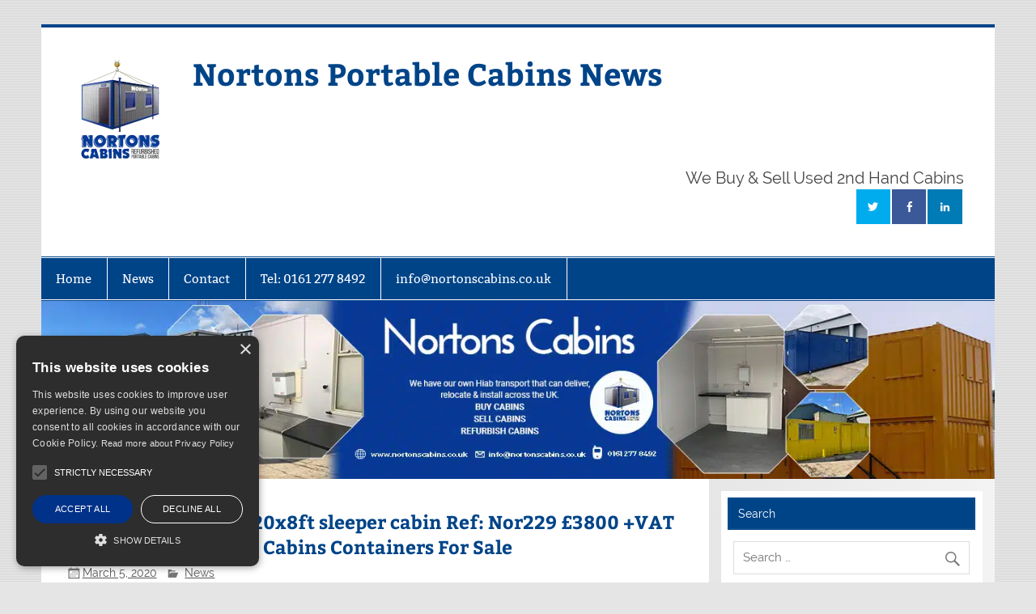

--- FILE ---
content_type: text/html; charset=UTF-8
request_url: https://www.blog.nortonscabins.co.uk/2020/03/05/refurbished-cabins-20x8ft-sleeper-cabin-ref-nor229-3800-vat-manchester-portable-cabins-containers-for-sale-12/
body_size: 18527
content:
<!DOCTYPE html><!-- HTML 5 -->
<html lang="en-GB">

<head>
<meta charset="UTF-8" />
<meta name="viewport" content="width=device-width, initial-scale=1">
<link rel="profile" href="https://gmpg.org/xfn/11" />
<link rel="pingback" href="https://www.blog.nortonscabins.co.uk/xmlrpc.php" />

<meta name='robots' content='index, follow, max-image-preview:large, max-snippet:-1, max-video-preview:-1' />
<script data-minify="1" type="text/javascript" charset="UTF-8" data-cs-platform="wordpress" src="https://www.blog.nortonscabins.co.uk/wp-content/cache/min/1/s/dccf0505d4f613bd175ee8fe6f26815c.js?ver=1721915428" id="cookie_script-js-with"></script>
	<!-- This site is optimized with the Yoast SEO plugin v26.7 - https://yoast.com/wordpress/plugins/seo/ -->
	<title>Refurbished Cabins 20x8ft sleeper cabin Ref: Nor229 £3800 +VAT Manchester Portable Cabins Containers For Sale</title>
	<meta name="description" content="Refurbished Cabins 20x8ft sleeper cabin Ref: Nor229 £3800 +VAT Manchester Portable Cabins Containers For Sale" />
	<link rel="canonical" href="https://www.blog.nortonscabins.co.uk/2020/03/05/refurbished-cabins-20x8ft-sleeper-cabin-ref-nor229-3800-vat-manchester-portable-cabins-containers-for-sale-12/" />
	<meta property="og:locale" content="en_GB" />
	<meta property="og:type" content="article" />
	<meta property="og:title" content="Refurbished Cabins 20x8ft sleeper cabin Ref: Nor229 £3800 +VAT Manchester Portable Cabins Containers For Sale" />
	<meta property="og:description" content="Refurbished Cabins 20x8ft sleeper cabin Ref: Nor229 £3800 +VAT Manchester Portable Cabins Containers For Sale" />
	<meta property="og:url" content="https://www.blog.nortonscabins.co.uk/2020/03/05/refurbished-cabins-20x8ft-sleeper-cabin-ref-nor229-3800-vat-manchester-portable-cabins-containers-for-sale-12/" />
	<meta property="og:site_name" content="Nortons Portable Cabins News" />
	<meta property="article:publisher" content="https://www.facebook.com/nortonscabins" />
	<meta property="article:published_time" content="2020-03-05T00:46:49+00:00" />
	<meta property="article:modified_time" content="2020-03-05T00:46:51+00:00" />
	<meta property="og:image" content="https://www.nortonscabins.co.uk/photos/cabins102x1.jpg" />
	<meta name="author" content="Nortons Cabins" />
	<meta name="twitter:card" content="summary_large_image" />
	<meta name="twitter:creator" content="@NortonsCabins" />
	<meta name="twitter:site" content="@NortonsCabins" />
	<meta name="twitter:label1" content="Written by" />
	<meta name="twitter:data1" content="Nortons Cabins" />
	<meta name="twitter:label2" content="Estimated reading time" />
	<meta name="twitter:data2" content="1 minute" />
	<script type="application/ld+json" class="yoast-schema-graph">{"@context":"https://schema.org","@graph":[{"@type":"Article","@id":"https://www.blog.nortonscabins.co.uk/2020/03/05/refurbished-cabins-20x8ft-sleeper-cabin-ref-nor229-3800-vat-manchester-portable-cabins-containers-for-sale-12/#article","isPartOf":{"@id":"https://www.blog.nortonscabins.co.uk/2020/03/05/refurbished-cabins-20x8ft-sleeper-cabin-ref-nor229-3800-vat-manchester-portable-cabins-containers-for-sale-12/"},"author":{"name":"Nortons Cabins","@id":"https://www.blog.nortonscabins.co.uk/#/schema/person/0767e19d08bbf3b2cabcc7ce85a0a2fc"},"headline":"Refurbished Cabins 20x8ft sleeper cabin Ref: Nor229 £3800 +VAT Manchester Portable Cabins Containers For Sale","datePublished":"2020-03-05T00:46:49+00:00","dateModified":"2020-03-05T00:46:51+00:00","mainEntityOfPage":{"@id":"https://www.blog.nortonscabins.co.uk/2020/03/05/refurbished-cabins-20x8ft-sleeper-cabin-ref-nor229-3800-vat-manchester-portable-cabins-containers-for-sale-12/"},"wordCount":126,"publisher":{"@id":"https://www.blog.nortonscabins.co.uk/#organization"},"image":{"@id":"https://www.blog.nortonscabins.co.uk/2020/03/05/refurbished-cabins-20x8ft-sleeper-cabin-ref-nor229-3800-vat-manchester-portable-cabins-containers-for-sale-12/#primaryimage"},"thumbnailUrl":"https://www.nortonscabins.co.uk/photos/cabins102x1.jpg","articleSection":["News"],"inLanguage":"en-GB"},{"@type":"WebPage","@id":"https://www.blog.nortonscabins.co.uk/2020/03/05/refurbished-cabins-20x8ft-sleeper-cabin-ref-nor229-3800-vat-manchester-portable-cabins-containers-for-sale-12/","url":"https://www.blog.nortonscabins.co.uk/2020/03/05/refurbished-cabins-20x8ft-sleeper-cabin-ref-nor229-3800-vat-manchester-portable-cabins-containers-for-sale-12/","name":"Refurbished Cabins 20x8ft sleeper cabin Ref: Nor229 £3800 +VAT Manchester Portable Cabins Containers For Sale","isPartOf":{"@id":"https://www.blog.nortonscabins.co.uk/#website"},"primaryImageOfPage":{"@id":"https://www.blog.nortonscabins.co.uk/2020/03/05/refurbished-cabins-20x8ft-sleeper-cabin-ref-nor229-3800-vat-manchester-portable-cabins-containers-for-sale-12/#primaryimage"},"image":{"@id":"https://www.blog.nortonscabins.co.uk/2020/03/05/refurbished-cabins-20x8ft-sleeper-cabin-ref-nor229-3800-vat-manchester-portable-cabins-containers-for-sale-12/#primaryimage"},"thumbnailUrl":"https://www.nortonscabins.co.uk/photos/cabins102x1.jpg","datePublished":"2020-03-05T00:46:49+00:00","dateModified":"2020-03-05T00:46:51+00:00","description":"Refurbished Cabins 20x8ft sleeper cabin Ref: Nor229 £3800 +VAT Manchester Portable Cabins Containers For Sale","breadcrumb":{"@id":"https://www.blog.nortonscabins.co.uk/2020/03/05/refurbished-cabins-20x8ft-sleeper-cabin-ref-nor229-3800-vat-manchester-portable-cabins-containers-for-sale-12/#breadcrumb"},"inLanguage":"en-GB","potentialAction":[{"@type":"ReadAction","target":["https://www.blog.nortonscabins.co.uk/2020/03/05/refurbished-cabins-20x8ft-sleeper-cabin-ref-nor229-3800-vat-manchester-portable-cabins-containers-for-sale-12/"]}]},{"@type":"ImageObject","inLanguage":"en-GB","@id":"https://www.blog.nortonscabins.co.uk/2020/03/05/refurbished-cabins-20x8ft-sleeper-cabin-ref-nor229-3800-vat-manchester-portable-cabins-containers-for-sale-12/#primaryimage","url":"https://www.nortonscabins.co.uk/photos/cabins102x1.jpg","contentUrl":"https://www.nortonscabins.co.uk/photos/cabins102x1.jpg"},{"@type":"BreadcrumbList","@id":"https://www.blog.nortonscabins.co.uk/2020/03/05/refurbished-cabins-20x8ft-sleeper-cabin-ref-nor229-3800-vat-manchester-portable-cabins-containers-for-sale-12/#breadcrumb","itemListElement":[{"@type":"ListItem","position":1,"name":"Home","item":"https://www.blog.nortonscabins.co.uk/"},{"@type":"ListItem","position":2,"name":"Refurbished Cabins 20x8ft sleeper cabin Ref: Nor229 £3800 +VAT Manchester Portable Cabins Containers For Sale"}]},{"@type":"WebSite","@id":"https://www.blog.nortonscabins.co.uk/#website","url":"https://www.blog.nortonscabins.co.uk/","name":"Nortons Portable Cabins News","description":"We Buy &amp; Sell Used 2nd Hand Cabins","publisher":{"@id":"https://www.blog.nortonscabins.co.uk/#organization"},"potentialAction":[{"@type":"SearchAction","target":{"@type":"EntryPoint","urlTemplate":"https://www.blog.nortonscabins.co.uk/?s={search_term_string}"},"query-input":{"@type":"PropertyValueSpecification","valueRequired":true,"valueName":"search_term_string"}}],"inLanguage":"en-GB"},{"@type":"Organization","@id":"https://www.blog.nortonscabins.co.uk/#organization","name":"Nortons Portable Cabins","url":"https://www.blog.nortonscabins.co.uk/","logo":{"@type":"ImageObject","inLanguage":"en-GB","@id":"https://www.blog.nortonscabins.co.uk/#/schema/logo/image/","url":"https://www.blog.nortonscabins.co.uk/wp-content/uploads/2022/11/cropped-android-chrome-512x512-1.png","contentUrl":"https://www.blog.nortonscabins.co.uk/wp-content/uploads/2022/11/cropped-android-chrome-512x512-1.png","width":512,"height":512,"caption":"Nortons Portable Cabins"},"image":{"@id":"https://www.blog.nortonscabins.co.uk/#/schema/logo/image/"},"sameAs":["https://www.facebook.com/nortonscabins","https://x.com/NortonsCabins"]},{"@type":"Person","@id":"https://www.blog.nortonscabins.co.uk/#/schema/person/0767e19d08bbf3b2cabcc7ce85a0a2fc","name":"Nortons Cabins","image":{"@type":"ImageObject","inLanguage":"en-GB","@id":"https://www.blog.nortonscabins.co.uk/#/schema/person/image/","url":"https://secure.gravatar.com/avatar/8de144788baa3d2a5b001a4a135d64bcbf1d960cae58406159d6b8d7f4370df2?s=96&d=mm&r=g","contentUrl":"https://secure.gravatar.com/avatar/8de144788baa3d2a5b001a4a135d64bcbf1d960cae58406159d6b8d7f4370df2?s=96&d=mm&r=g","caption":"Nortons Cabins"},"description":"We currently have a vast range of Portable cabins and containers for sale. Please check back regularly for our special offers on refurbished cabins. In our purpose-built workshops we carry out full refurbishment and reconfiguration of our customers stock including joinery, plumbing and electrical services.","sameAs":["http://www.nortoncabins.co.uk"],"url":"https://www.blog.nortonscabins.co.uk/author/admin/"}]}</script>
	<!-- / Yoast SEO plugin. -->



<link rel="alternate" type="application/rss+xml" title="Nortons Portable Cabins News &raquo; Feed" href="https://www.blog.nortonscabins.co.uk/feed/" />
<link rel="alternate" type="application/rss+xml" title="Nortons Portable Cabins News &raquo; Comments Feed" href="https://www.blog.nortonscabins.co.uk/comments/feed/" />
<link rel="alternate" title="oEmbed (JSON)" type="application/json+oembed" href="https://www.blog.nortonscabins.co.uk/wp-json/oembed/1.0/embed?url=https%3A%2F%2Fwww.blog.nortonscabins.co.uk%2F2020%2F03%2F05%2Frefurbished-cabins-20x8ft-sleeper-cabin-ref-nor229-3800-vat-manchester-portable-cabins-containers-for-sale-12%2F" />
<link rel="alternate" title="oEmbed (XML)" type="text/xml+oembed" href="https://www.blog.nortonscabins.co.uk/wp-json/oembed/1.0/embed?url=https%3A%2F%2Fwww.blog.nortonscabins.co.uk%2F2020%2F03%2F05%2Frefurbished-cabins-20x8ft-sleeper-cabin-ref-nor229-3800-vat-manchester-portable-cabins-containers-for-sale-12%2F&#038;format=xml" />
<style id='wp-img-auto-sizes-contain-inline-css' type='text/css'>
img:is([sizes=auto i],[sizes^="auto," i]){contain-intrinsic-size:3000px 1500px}
/*# sourceURL=wp-img-auto-sizes-contain-inline-css */
</style>
<link data-minify="1" rel='stylesheet' id='smartline-custom-fonts-css' href='https://www.blog.nortonscabins.co.uk/wp-content/cache/min/1/wp-content/themes/smartline-lite/css/custom-fonts.css?ver=1721915427' type='text/css' media='all' />
<style id='wp-emoji-styles-inline-css' type='text/css'>

	img.wp-smiley, img.emoji {
		display: inline !important;
		border: none !important;
		box-shadow: none !important;
		height: 1em !important;
		width: 1em !important;
		margin: 0 0.07em !important;
		vertical-align: -0.1em !important;
		background: none !important;
		padding: 0 !important;
	}
/*# sourceURL=wp-emoji-styles-inline-css */
</style>
<style id='wp-block-library-inline-css' type='text/css'>
:root{--wp-block-synced-color:#7a00df;--wp-block-synced-color--rgb:122,0,223;--wp-bound-block-color:var(--wp-block-synced-color);--wp-editor-canvas-background:#ddd;--wp-admin-theme-color:#007cba;--wp-admin-theme-color--rgb:0,124,186;--wp-admin-theme-color-darker-10:#006ba1;--wp-admin-theme-color-darker-10--rgb:0,107,160.5;--wp-admin-theme-color-darker-20:#005a87;--wp-admin-theme-color-darker-20--rgb:0,90,135;--wp-admin-border-width-focus:2px}@media (min-resolution:192dpi){:root{--wp-admin-border-width-focus:1.5px}}.wp-element-button{cursor:pointer}:root .has-very-light-gray-background-color{background-color:#eee}:root .has-very-dark-gray-background-color{background-color:#313131}:root .has-very-light-gray-color{color:#eee}:root .has-very-dark-gray-color{color:#313131}:root .has-vivid-green-cyan-to-vivid-cyan-blue-gradient-background{background:linear-gradient(135deg,#00d084,#0693e3)}:root .has-purple-crush-gradient-background{background:linear-gradient(135deg,#34e2e4,#4721fb 50%,#ab1dfe)}:root .has-hazy-dawn-gradient-background{background:linear-gradient(135deg,#faaca8,#dad0ec)}:root .has-subdued-olive-gradient-background{background:linear-gradient(135deg,#fafae1,#67a671)}:root .has-atomic-cream-gradient-background{background:linear-gradient(135deg,#fdd79a,#004a59)}:root .has-nightshade-gradient-background{background:linear-gradient(135deg,#330968,#31cdcf)}:root .has-midnight-gradient-background{background:linear-gradient(135deg,#020381,#2874fc)}:root{--wp--preset--font-size--normal:16px;--wp--preset--font-size--huge:42px}.has-regular-font-size{font-size:1em}.has-larger-font-size{font-size:2.625em}.has-normal-font-size{font-size:var(--wp--preset--font-size--normal)}.has-huge-font-size{font-size:var(--wp--preset--font-size--huge)}.has-text-align-center{text-align:center}.has-text-align-left{text-align:left}.has-text-align-right{text-align:right}.has-fit-text{white-space:nowrap!important}#end-resizable-editor-section{display:none}.aligncenter{clear:both}.items-justified-left{justify-content:flex-start}.items-justified-center{justify-content:center}.items-justified-right{justify-content:flex-end}.items-justified-space-between{justify-content:space-between}.screen-reader-text{border:0;clip-path:inset(50%);height:1px;margin:-1px;overflow:hidden;padding:0;position:absolute;width:1px;word-wrap:normal!important}.screen-reader-text:focus{background-color:#ddd;clip-path:none;color:#444;display:block;font-size:1em;height:auto;left:5px;line-height:normal;padding:15px 23px 14px;text-decoration:none;top:5px;width:auto;z-index:100000}html :where(.has-border-color){border-style:solid}html :where([style*=border-top-color]){border-top-style:solid}html :where([style*=border-right-color]){border-right-style:solid}html :where([style*=border-bottom-color]){border-bottom-style:solid}html :where([style*=border-left-color]){border-left-style:solid}html :where([style*=border-width]){border-style:solid}html :where([style*=border-top-width]){border-top-style:solid}html :where([style*=border-right-width]){border-right-style:solid}html :where([style*=border-bottom-width]){border-bottom-style:solid}html :where([style*=border-left-width]){border-left-style:solid}html :where(img[class*=wp-image-]){height:auto;max-width:100%}:where(figure){margin:0 0 1em}html :where(.is-position-sticky){--wp-admin--admin-bar--position-offset:var(--wp-admin--admin-bar--height,0px)}@media screen and (max-width:600px){html :where(.is-position-sticky){--wp-admin--admin-bar--position-offset:0px}}

/*# sourceURL=wp-block-library-inline-css */
</style><style id='wp-block-gallery-inline-css' type='text/css'>
.blocks-gallery-grid:not(.has-nested-images),.wp-block-gallery:not(.has-nested-images){display:flex;flex-wrap:wrap;list-style-type:none;margin:0;padding:0}.blocks-gallery-grid:not(.has-nested-images) .blocks-gallery-image,.blocks-gallery-grid:not(.has-nested-images) .blocks-gallery-item,.wp-block-gallery:not(.has-nested-images) .blocks-gallery-image,.wp-block-gallery:not(.has-nested-images) .blocks-gallery-item{display:flex;flex-direction:column;flex-grow:1;justify-content:center;margin:0 1em 1em 0;position:relative;width:calc(50% - 1em)}.blocks-gallery-grid:not(.has-nested-images) .blocks-gallery-image:nth-of-type(2n),.blocks-gallery-grid:not(.has-nested-images) .blocks-gallery-item:nth-of-type(2n),.wp-block-gallery:not(.has-nested-images) .blocks-gallery-image:nth-of-type(2n),.wp-block-gallery:not(.has-nested-images) .blocks-gallery-item:nth-of-type(2n){margin-right:0}.blocks-gallery-grid:not(.has-nested-images) .blocks-gallery-image figure,.blocks-gallery-grid:not(.has-nested-images) .blocks-gallery-item figure,.wp-block-gallery:not(.has-nested-images) .blocks-gallery-image figure,.wp-block-gallery:not(.has-nested-images) .blocks-gallery-item figure{align-items:flex-end;display:flex;height:100%;justify-content:flex-start;margin:0}.blocks-gallery-grid:not(.has-nested-images) .blocks-gallery-image img,.blocks-gallery-grid:not(.has-nested-images) .blocks-gallery-item img,.wp-block-gallery:not(.has-nested-images) .blocks-gallery-image img,.wp-block-gallery:not(.has-nested-images) .blocks-gallery-item img{display:block;height:auto;max-width:100%;width:auto}.blocks-gallery-grid:not(.has-nested-images) .blocks-gallery-image figcaption,.blocks-gallery-grid:not(.has-nested-images) .blocks-gallery-item figcaption,.wp-block-gallery:not(.has-nested-images) .blocks-gallery-image figcaption,.wp-block-gallery:not(.has-nested-images) .blocks-gallery-item figcaption{background:linear-gradient(0deg,#000000b3,#0000004d 70%,#0000);bottom:0;box-sizing:border-box;color:#fff;font-size:.8em;margin:0;max-height:100%;overflow:auto;padding:3em .77em .7em;position:absolute;text-align:center;width:100%;z-index:2}.blocks-gallery-grid:not(.has-nested-images) .blocks-gallery-image figcaption img,.blocks-gallery-grid:not(.has-nested-images) .blocks-gallery-item figcaption img,.wp-block-gallery:not(.has-nested-images) .blocks-gallery-image figcaption img,.wp-block-gallery:not(.has-nested-images) .blocks-gallery-item figcaption img{display:inline}.blocks-gallery-grid:not(.has-nested-images) figcaption,.wp-block-gallery:not(.has-nested-images) figcaption{flex-grow:1}.blocks-gallery-grid:not(.has-nested-images).is-cropped .blocks-gallery-image a,.blocks-gallery-grid:not(.has-nested-images).is-cropped .blocks-gallery-image img,.blocks-gallery-grid:not(.has-nested-images).is-cropped .blocks-gallery-item a,.blocks-gallery-grid:not(.has-nested-images).is-cropped .blocks-gallery-item img,.wp-block-gallery:not(.has-nested-images).is-cropped .blocks-gallery-image a,.wp-block-gallery:not(.has-nested-images).is-cropped .blocks-gallery-image img,.wp-block-gallery:not(.has-nested-images).is-cropped .blocks-gallery-item a,.wp-block-gallery:not(.has-nested-images).is-cropped .blocks-gallery-item img{flex:1;height:100%;object-fit:cover;width:100%}.blocks-gallery-grid:not(.has-nested-images).columns-1 .blocks-gallery-image,.blocks-gallery-grid:not(.has-nested-images).columns-1 .blocks-gallery-item,.wp-block-gallery:not(.has-nested-images).columns-1 .blocks-gallery-image,.wp-block-gallery:not(.has-nested-images).columns-1 .blocks-gallery-item{margin-right:0;width:100%}@media (min-width:600px){.blocks-gallery-grid:not(.has-nested-images).columns-3 .blocks-gallery-image,.blocks-gallery-grid:not(.has-nested-images).columns-3 .blocks-gallery-item,.wp-block-gallery:not(.has-nested-images).columns-3 .blocks-gallery-image,.wp-block-gallery:not(.has-nested-images).columns-3 .blocks-gallery-item{margin-right:1em;width:calc(33.33333% - .66667em)}.blocks-gallery-grid:not(.has-nested-images).columns-4 .blocks-gallery-image,.blocks-gallery-grid:not(.has-nested-images).columns-4 .blocks-gallery-item,.wp-block-gallery:not(.has-nested-images).columns-4 .blocks-gallery-image,.wp-block-gallery:not(.has-nested-images).columns-4 .blocks-gallery-item{margin-right:1em;width:calc(25% - .75em)}.blocks-gallery-grid:not(.has-nested-images).columns-5 .blocks-gallery-image,.blocks-gallery-grid:not(.has-nested-images).columns-5 .blocks-gallery-item,.wp-block-gallery:not(.has-nested-images).columns-5 .blocks-gallery-image,.wp-block-gallery:not(.has-nested-images).columns-5 .blocks-gallery-item{margin-right:1em;width:calc(20% - .8em)}.blocks-gallery-grid:not(.has-nested-images).columns-6 .blocks-gallery-image,.blocks-gallery-grid:not(.has-nested-images).columns-6 .blocks-gallery-item,.wp-block-gallery:not(.has-nested-images).columns-6 .blocks-gallery-image,.wp-block-gallery:not(.has-nested-images).columns-6 .blocks-gallery-item{margin-right:1em;width:calc(16.66667% - .83333em)}.blocks-gallery-grid:not(.has-nested-images).columns-7 .blocks-gallery-image,.blocks-gallery-grid:not(.has-nested-images).columns-7 .blocks-gallery-item,.wp-block-gallery:not(.has-nested-images).columns-7 .blocks-gallery-image,.wp-block-gallery:not(.has-nested-images).columns-7 .blocks-gallery-item{margin-right:1em;width:calc(14.28571% - .85714em)}.blocks-gallery-grid:not(.has-nested-images).columns-8 .blocks-gallery-image,.blocks-gallery-grid:not(.has-nested-images).columns-8 .blocks-gallery-item,.wp-block-gallery:not(.has-nested-images).columns-8 .blocks-gallery-image,.wp-block-gallery:not(.has-nested-images).columns-8 .blocks-gallery-item{margin-right:1em;width:calc(12.5% - .875em)}.blocks-gallery-grid:not(.has-nested-images).columns-1 .blocks-gallery-image:nth-of-type(1n),.blocks-gallery-grid:not(.has-nested-images).columns-1 .blocks-gallery-item:nth-of-type(1n),.blocks-gallery-grid:not(.has-nested-images).columns-2 .blocks-gallery-image:nth-of-type(2n),.blocks-gallery-grid:not(.has-nested-images).columns-2 .blocks-gallery-item:nth-of-type(2n),.blocks-gallery-grid:not(.has-nested-images).columns-3 .blocks-gallery-image:nth-of-type(3n),.blocks-gallery-grid:not(.has-nested-images).columns-3 .blocks-gallery-item:nth-of-type(3n),.blocks-gallery-grid:not(.has-nested-images).columns-4 .blocks-gallery-image:nth-of-type(4n),.blocks-gallery-grid:not(.has-nested-images).columns-4 .blocks-gallery-item:nth-of-type(4n),.blocks-gallery-grid:not(.has-nested-images).columns-5 .blocks-gallery-image:nth-of-type(5n),.blocks-gallery-grid:not(.has-nested-images).columns-5 .blocks-gallery-item:nth-of-type(5n),.blocks-gallery-grid:not(.has-nested-images).columns-6 .blocks-gallery-image:nth-of-type(6n),.blocks-gallery-grid:not(.has-nested-images).columns-6 .blocks-gallery-item:nth-of-type(6n),.blocks-gallery-grid:not(.has-nested-images).columns-7 .blocks-gallery-image:nth-of-type(7n),.blocks-gallery-grid:not(.has-nested-images).columns-7 .blocks-gallery-item:nth-of-type(7n),.blocks-gallery-grid:not(.has-nested-images).columns-8 .blocks-gallery-image:nth-of-type(8n),.blocks-gallery-grid:not(.has-nested-images).columns-8 .blocks-gallery-item:nth-of-type(8n),.wp-block-gallery:not(.has-nested-images).columns-1 .blocks-gallery-image:nth-of-type(1n),.wp-block-gallery:not(.has-nested-images).columns-1 .blocks-gallery-item:nth-of-type(1n),.wp-block-gallery:not(.has-nested-images).columns-2 .blocks-gallery-image:nth-of-type(2n),.wp-block-gallery:not(.has-nested-images).columns-2 .blocks-gallery-item:nth-of-type(2n),.wp-block-gallery:not(.has-nested-images).columns-3 .blocks-gallery-image:nth-of-type(3n),.wp-block-gallery:not(.has-nested-images).columns-3 .blocks-gallery-item:nth-of-type(3n),.wp-block-gallery:not(.has-nested-images).columns-4 .blocks-gallery-image:nth-of-type(4n),.wp-block-gallery:not(.has-nested-images).columns-4 .blocks-gallery-item:nth-of-type(4n),.wp-block-gallery:not(.has-nested-images).columns-5 .blocks-gallery-image:nth-of-type(5n),.wp-block-gallery:not(.has-nested-images).columns-5 .blocks-gallery-item:nth-of-type(5n),.wp-block-gallery:not(.has-nested-images).columns-6 .blocks-gallery-image:nth-of-type(6n),.wp-block-gallery:not(.has-nested-images).columns-6 .blocks-gallery-item:nth-of-type(6n),.wp-block-gallery:not(.has-nested-images).columns-7 .blocks-gallery-image:nth-of-type(7n),.wp-block-gallery:not(.has-nested-images).columns-7 .blocks-gallery-item:nth-of-type(7n),.wp-block-gallery:not(.has-nested-images).columns-8 .blocks-gallery-image:nth-of-type(8n),.wp-block-gallery:not(.has-nested-images).columns-8 .blocks-gallery-item:nth-of-type(8n){margin-right:0}}.blocks-gallery-grid:not(.has-nested-images) .blocks-gallery-image:last-child,.blocks-gallery-grid:not(.has-nested-images) .blocks-gallery-item:last-child,.wp-block-gallery:not(.has-nested-images) .blocks-gallery-image:last-child,.wp-block-gallery:not(.has-nested-images) .blocks-gallery-item:last-child{margin-right:0}.blocks-gallery-grid:not(.has-nested-images).alignleft,.blocks-gallery-grid:not(.has-nested-images).alignright,.wp-block-gallery:not(.has-nested-images).alignleft,.wp-block-gallery:not(.has-nested-images).alignright{max-width:420px;width:100%}.blocks-gallery-grid:not(.has-nested-images).aligncenter .blocks-gallery-item figure,.wp-block-gallery:not(.has-nested-images).aligncenter .blocks-gallery-item figure{justify-content:center}.wp-block-gallery:not(.is-cropped) .blocks-gallery-item{align-self:flex-start}figure.wp-block-gallery.has-nested-images{align-items:normal}.wp-block-gallery.has-nested-images figure.wp-block-image:not(#individual-image){margin:0;width:calc(50% - var(--wp--style--unstable-gallery-gap, 16px)/2)}.wp-block-gallery.has-nested-images figure.wp-block-image{box-sizing:border-box;display:flex;flex-direction:column;flex-grow:1;justify-content:center;max-width:100%;position:relative}.wp-block-gallery.has-nested-images figure.wp-block-image>a,.wp-block-gallery.has-nested-images figure.wp-block-image>div{flex-direction:column;flex-grow:1;margin:0}.wp-block-gallery.has-nested-images figure.wp-block-image img{display:block;height:auto;max-width:100%!important;width:auto}.wp-block-gallery.has-nested-images figure.wp-block-image figcaption,.wp-block-gallery.has-nested-images figure.wp-block-image:has(figcaption):before{bottom:0;left:0;max-height:100%;position:absolute;right:0}.wp-block-gallery.has-nested-images figure.wp-block-image:has(figcaption):before{backdrop-filter:blur(3px);content:"";height:100%;-webkit-mask-image:linear-gradient(0deg,#000 20%,#0000);mask-image:linear-gradient(0deg,#000 20%,#0000);max-height:40%;pointer-events:none}.wp-block-gallery.has-nested-images figure.wp-block-image figcaption{box-sizing:border-box;color:#fff;font-size:13px;margin:0;overflow:auto;padding:1em;text-align:center;text-shadow:0 0 1.5px #000}.wp-block-gallery.has-nested-images figure.wp-block-image figcaption::-webkit-scrollbar{height:12px;width:12px}.wp-block-gallery.has-nested-images figure.wp-block-image figcaption::-webkit-scrollbar-track{background-color:initial}.wp-block-gallery.has-nested-images figure.wp-block-image figcaption::-webkit-scrollbar-thumb{background-clip:padding-box;background-color:initial;border:3px solid #0000;border-radius:8px}.wp-block-gallery.has-nested-images figure.wp-block-image figcaption:focus-within::-webkit-scrollbar-thumb,.wp-block-gallery.has-nested-images figure.wp-block-image figcaption:focus::-webkit-scrollbar-thumb,.wp-block-gallery.has-nested-images figure.wp-block-image figcaption:hover::-webkit-scrollbar-thumb{background-color:#fffc}.wp-block-gallery.has-nested-images figure.wp-block-image figcaption{scrollbar-color:#0000 #0000;scrollbar-gutter:stable both-edges;scrollbar-width:thin}.wp-block-gallery.has-nested-images figure.wp-block-image figcaption:focus,.wp-block-gallery.has-nested-images figure.wp-block-image figcaption:focus-within,.wp-block-gallery.has-nested-images figure.wp-block-image figcaption:hover{scrollbar-color:#fffc #0000}.wp-block-gallery.has-nested-images figure.wp-block-image figcaption{will-change:transform}@media (hover:none){.wp-block-gallery.has-nested-images figure.wp-block-image figcaption{scrollbar-color:#fffc #0000}}.wp-block-gallery.has-nested-images figure.wp-block-image figcaption{background:linear-gradient(0deg,#0006,#0000)}.wp-block-gallery.has-nested-images figure.wp-block-image figcaption img{display:inline}.wp-block-gallery.has-nested-images figure.wp-block-image figcaption a{color:inherit}.wp-block-gallery.has-nested-images figure.wp-block-image.has-custom-border img{box-sizing:border-box}.wp-block-gallery.has-nested-images figure.wp-block-image.has-custom-border>a,.wp-block-gallery.has-nested-images figure.wp-block-image.has-custom-border>div,.wp-block-gallery.has-nested-images figure.wp-block-image.is-style-rounded>a,.wp-block-gallery.has-nested-images figure.wp-block-image.is-style-rounded>div{flex:1 1 auto}.wp-block-gallery.has-nested-images figure.wp-block-image.has-custom-border figcaption,.wp-block-gallery.has-nested-images figure.wp-block-image.is-style-rounded figcaption{background:none;color:inherit;flex:initial;margin:0;padding:10px 10px 9px;position:relative;text-shadow:none}.wp-block-gallery.has-nested-images figure.wp-block-image.has-custom-border:before,.wp-block-gallery.has-nested-images figure.wp-block-image.is-style-rounded:before{content:none}.wp-block-gallery.has-nested-images figcaption{flex-basis:100%;flex-grow:1;text-align:center}.wp-block-gallery.has-nested-images:not(.is-cropped) figure.wp-block-image:not(#individual-image){margin-bottom:auto;margin-top:0}.wp-block-gallery.has-nested-images.is-cropped figure.wp-block-image:not(#individual-image){align-self:inherit}.wp-block-gallery.has-nested-images.is-cropped figure.wp-block-image:not(#individual-image)>a,.wp-block-gallery.has-nested-images.is-cropped figure.wp-block-image:not(#individual-image)>div:not(.components-drop-zone){display:flex}.wp-block-gallery.has-nested-images.is-cropped figure.wp-block-image:not(#individual-image) a,.wp-block-gallery.has-nested-images.is-cropped figure.wp-block-image:not(#individual-image) img{flex:1 0 0%;height:100%;object-fit:cover;width:100%}.wp-block-gallery.has-nested-images.columns-1 figure.wp-block-image:not(#individual-image){width:100%}@media (min-width:600px){.wp-block-gallery.has-nested-images.columns-3 figure.wp-block-image:not(#individual-image){width:calc(33.33333% - var(--wp--style--unstable-gallery-gap, 16px)*.66667)}.wp-block-gallery.has-nested-images.columns-4 figure.wp-block-image:not(#individual-image){width:calc(25% - var(--wp--style--unstable-gallery-gap, 16px)*.75)}.wp-block-gallery.has-nested-images.columns-5 figure.wp-block-image:not(#individual-image){width:calc(20% - var(--wp--style--unstable-gallery-gap, 16px)*.8)}.wp-block-gallery.has-nested-images.columns-6 figure.wp-block-image:not(#individual-image){width:calc(16.66667% - var(--wp--style--unstable-gallery-gap, 16px)*.83333)}.wp-block-gallery.has-nested-images.columns-7 figure.wp-block-image:not(#individual-image){width:calc(14.28571% - var(--wp--style--unstable-gallery-gap, 16px)*.85714)}.wp-block-gallery.has-nested-images.columns-8 figure.wp-block-image:not(#individual-image){width:calc(12.5% - var(--wp--style--unstable-gallery-gap, 16px)*.875)}.wp-block-gallery.has-nested-images.columns-default figure.wp-block-image:not(#individual-image){width:calc(33.33% - var(--wp--style--unstable-gallery-gap, 16px)*.66667)}.wp-block-gallery.has-nested-images.columns-default figure.wp-block-image:not(#individual-image):first-child:nth-last-child(2),.wp-block-gallery.has-nested-images.columns-default figure.wp-block-image:not(#individual-image):first-child:nth-last-child(2)~figure.wp-block-image:not(#individual-image){width:calc(50% - var(--wp--style--unstable-gallery-gap, 16px)*.5)}.wp-block-gallery.has-nested-images.columns-default figure.wp-block-image:not(#individual-image):first-child:last-child{width:100%}}.wp-block-gallery.has-nested-images.alignleft,.wp-block-gallery.has-nested-images.alignright{max-width:420px;width:100%}.wp-block-gallery.has-nested-images.aligncenter{justify-content:center}
/*# sourceURL=https://www.blog.nortonscabins.co.uk/wp-includes/blocks/gallery/style.min.css */
</style>
<style id='wp-block-heading-inline-css' type='text/css'>
h1:where(.wp-block-heading).has-background,h2:where(.wp-block-heading).has-background,h3:where(.wp-block-heading).has-background,h4:where(.wp-block-heading).has-background,h5:where(.wp-block-heading).has-background,h6:where(.wp-block-heading).has-background{padding:1.25em 2.375em}h1.has-text-align-left[style*=writing-mode]:where([style*=vertical-lr]),h1.has-text-align-right[style*=writing-mode]:where([style*=vertical-rl]),h2.has-text-align-left[style*=writing-mode]:where([style*=vertical-lr]),h2.has-text-align-right[style*=writing-mode]:where([style*=vertical-rl]),h3.has-text-align-left[style*=writing-mode]:where([style*=vertical-lr]),h3.has-text-align-right[style*=writing-mode]:where([style*=vertical-rl]),h4.has-text-align-left[style*=writing-mode]:where([style*=vertical-lr]),h4.has-text-align-right[style*=writing-mode]:where([style*=vertical-rl]),h5.has-text-align-left[style*=writing-mode]:where([style*=vertical-lr]),h5.has-text-align-right[style*=writing-mode]:where([style*=vertical-rl]),h6.has-text-align-left[style*=writing-mode]:where([style*=vertical-lr]),h6.has-text-align-right[style*=writing-mode]:where([style*=vertical-rl]){rotate:180deg}
/*# sourceURL=https://www.blog.nortonscabins.co.uk/wp-includes/blocks/heading/style.min.css */
</style>
<style id='wp-block-image-inline-css' type='text/css'>
.wp-block-image>a,.wp-block-image>figure>a{display:inline-block}.wp-block-image img{box-sizing:border-box;height:auto;max-width:100%;vertical-align:bottom}@media not (prefers-reduced-motion){.wp-block-image img.hide{visibility:hidden}.wp-block-image img.show{animation:show-content-image .4s}}.wp-block-image[style*=border-radius] img,.wp-block-image[style*=border-radius]>a{border-radius:inherit}.wp-block-image.has-custom-border img{box-sizing:border-box}.wp-block-image.aligncenter{text-align:center}.wp-block-image.alignfull>a,.wp-block-image.alignwide>a{width:100%}.wp-block-image.alignfull img,.wp-block-image.alignwide img{height:auto;width:100%}.wp-block-image .aligncenter,.wp-block-image .alignleft,.wp-block-image .alignright,.wp-block-image.aligncenter,.wp-block-image.alignleft,.wp-block-image.alignright{display:table}.wp-block-image .aligncenter>figcaption,.wp-block-image .alignleft>figcaption,.wp-block-image .alignright>figcaption,.wp-block-image.aligncenter>figcaption,.wp-block-image.alignleft>figcaption,.wp-block-image.alignright>figcaption{caption-side:bottom;display:table-caption}.wp-block-image .alignleft{float:left;margin:.5em 1em .5em 0}.wp-block-image .alignright{float:right;margin:.5em 0 .5em 1em}.wp-block-image .aligncenter{margin-left:auto;margin-right:auto}.wp-block-image :where(figcaption){margin-bottom:1em;margin-top:.5em}.wp-block-image.is-style-circle-mask img{border-radius:9999px}@supports ((-webkit-mask-image:none) or (mask-image:none)) or (-webkit-mask-image:none){.wp-block-image.is-style-circle-mask img{border-radius:0;-webkit-mask-image:url('data:image/svg+xml;utf8,<svg viewBox="0 0 100 100" xmlns="http://www.w3.org/2000/svg"><circle cx="50" cy="50" r="50"/></svg>');mask-image:url('data:image/svg+xml;utf8,<svg viewBox="0 0 100 100" xmlns="http://www.w3.org/2000/svg"><circle cx="50" cy="50" r="50"/></svg>');mask-mode:alpha;-webkit-mask-position:center;mask-position:center;-webkit-mask-repeat:no-repeat;mask-repeat:no-repeat;-webkit-mask-size:contain;mask-size:contain}}:root :where(.wp-block-image.is-style-rounded img,.wp-block-image .is-style-rounded img){border-radius:9999px}.wp-block-image figure{margin:0}.wp-lightbox-container{display:flex;flex-direction:column;position:relative}.wp-lightbox-container img{cursor:zoom-in}.wp-lightbox-container img:hover+button{opacity:1}.wp-lightbox-container button{align-items:center;backdrop-filter:blur(16px) saturate(180%);background-color:#5a5a5a40;border:none;border-radius:4px;cursor:zoom-in;display:flex;height:20px;justify-content:center;opacity:0;padding:0;position:absolute;right:16px;text-align:center;top:16px;width:20px;z-index:100}@media not (prefers-reduced-motion){.wp-lightbox-container button{transition:opacity .2s ease}}.wp-lightbox-container button:focus-visible{outline:3px auto #5a5a5a40;outline:3px auto -webkit-focus-ring-color;outline-offset:3px}.wp-lightbox-container button:hover{cursor:pointer;opacity:1}.wp-lightbox-container button:focus{opacity:1}.wp-lightbox-container button:focus,.wp-lightbox-container button:hover,.wp-lightbox-container button:not(:hover):not(:active):not(.has-background){background-color:#5a5a5a40;border:none}.wp-lightbox-overlay{box-sizing:border-box;cursor:zoom-out;height:100vh;left:0;overflow:hidden;position:fixed;top:0;visibility:hidden;width:100%;z-index:100000}.wp-lightbox-overlay .close-button{align-items:center;cursor:pointer;display:flex;justify-content:center;min-height:40px;min-width:40px;padding:0;position:absolute;right:calc(env(safe-area-inset-right) + 16px);top:calc(env(safe-area-inset-top) + 16px);z-index:5000000}.wp-lightbox-overlay .close-button:focus,.wp-lightbox-overlay .close-button:hover,.wp-lightbox-overlay .close-button:not(:hover):not(:active):not(.has-background){background:none;border:none}.wp-lightbox-overlay .lightbox-image-container{height:var(--wp--lightbox-container-height);left:50%;overflow:hidden;position:absolute;top:50%;transform:translate(-50%,-50%);transform-origin:top left;width:var(--wp--lightbox-container-width);z-index:9999999999}.wp-lightbox-overlay .wp-block-image{align-items:center;box-sizing:border-box;display:flex;height:100%;justify-content:center;margin:0;position:relative;transform-origin:0 0;width:100%;z-index:3000000}.wp-lightbox-overlay .wp-block-image img{height:var(--wp--lightbox-image-height);min-height:var(--wp--lightbox-image-height);min-width:var(--wp--lightbox-image-width);width:var(--wp--lightbox-image-width)}.wp-lightbox-overlay .wp-block-image figcaption{display:none}.wp-lightbox-overlay button{background:none;border:none}.wp-lightbox-overlay .scrim{background-color:#fff;height:100%;opacity:.9;position:absolute;width:100%;z-index:2000000}.wp-lightbox-overlay.active{visibility:visible}@media not (prefers-reduced-motion){.wp-lightbox-overlay.active{animation:turn-on-visibility .25s both}.wp-lightbox-overlay.active img{animation:turn-on-visibility .35s both}.wp-lightbox-overlay.show-closing-animation:not(.active){animation:turn-off-visibility .35s both}.wp-lightbox-overlay.show-closing-animation:not(.active) img{animation:turn-off-visibility .25s both}.wp-lightbox-overlay.zoom.active{animation:none;opacity:1;visibility:visible}.wp-lightbox-overlay.zoom.active .lightbox-image-container{animation:lightbox-zoom-in .4s}.wp-lightbox-overlay.zoom.active .lightbox-image-container img{animation:none}.wp-lightbox-overlay.zoom.active .scrim{animation:turn-on-visibility .4s forwards}.wp-lightbox-overlay.zoom.show-closing-animation:not(.active){animation:none}.wp-lightbox-overlay.zoom.show-closing-animation:not(.active) .lightbox-image-container{animation:lightbox-zoom-out .4s}.wp-lightbox-overlay.zoom.show-closing-animation:not(.active) .lightbox-image-container img{animation:none}.wp-lightbox-overlay.zoom.show-closing-animation:not(.active) .scrim{animation:turn-off-visibility .4s forwards}}@keyframes show-content-image{0%{visibility:hidden}99%{visibility:hidden}to{visibility:visible}}@keyframes turn-on-visibility{0%{opacity:0}to{opacity:1}}@keyframes turn-off-visibility{0%{opacity:1;visibility:visible}99%{opacity:0;visibility:visible}to{opacity:0;visibility:hidden}}@keyframes lightbox-zoom-in{0%{transform:translate(calc((-100vw + var(--wp--lightbox-scrollbar-width))/2 + var(--wp--lightbox-initial-left-position)),calc(-50vh + var(--wp--lightbox-initial-top-position))) scale(var(--wp--lightbox-scale))}to{transform:translate(-50%,-50%) scale(1)}}@keyframes lightbox-zoom-out{0%{transform:translate(-50%,-50%) scale(1);visibility:visible}99%{visibility:visible}to{transform:translate(calc((-100vw + var(--wp--lightbox-scrollbar-width))/2 + var(--wp--lightbox-initial-left-position)),calc(-50vh + var(--wp--lightbox-initial-top-position))) scale(var(--wp--lightbox-scale));visibility:hidden}}
/*# sourceURL=https://www.blog.nortonscabins.co.uk/wp-includes/blocks/image/style.min.css */
</style>
<style id='wp-block-latest-posts-inline-css' type='text/css'>
.wp-block-latest-posts{box-sizing:border-box}.wp-block-latest-posts.alignleft{margin-right:2em}.wp-block-latest-posts.alignright{margin-left:2em}.wp-block-latest-posts.wp-block-latest-posts__list{list-style:none}.wp-block-latest-posts.wp-block-latest-posts__list li{clear:both;overflow-wrap:break-word}.wp-block-latest-posts.is-grid{display:flex;flex-wrap:wrap}.wp-block-latest-posts.is-grid li{margin:0 1.25em 1.25em 0;width:100%}@media (min-width:600px){.wp-block-latest-posts.columns-2 li{width:calc(50% - .625em)}.wp-block-latest-posts.columns-2 li:nth-child(2n){margin-right:0}.wp-block-latest-posts.columns-3 li{width:calc(33.33333% - .83333em)}.wp-block-latest-posts.columns-3 li:nth-child(3n){margin-right:0}.wp-block-latest-posts.columns-4 li{width:calc(25% - .9375em)}.wp-block-latest-posts.columns-4 li:nth-child(4n){margin-right:0}.wp-block-latest-posts.columns-5 li{width:calc(20% - 1em)}.wp-block-latest-posts.columns-5 li:nth-child(5n){margin-right:0}.wp-block-latest-posts.columns-6 li{width:calc(16.66667% - 1.04167em)}.wp-block-latest-posts.columns-6 li:nth-child(6n){margin-right:0}}:root :where(.wp-block-latest-posts.is-grid){padding:0}:root :where(.wp-block-latest-posts.wp-block-latest-posts__list){padding-left:0}.wp-block-latest-posts__post-author,.wp-block-latest-posts__post-date{display:block;font-size:.8125em}.wp-block-latest-posts__post-excerpt,.wp-block-latest-posts__post-full-content{margin-bottom:1em;margin-top:.5em}.wp-block-latest-posts__featured-image a{display:inline-block}.wp-block-latest-posts__featured-image img{height:auto;max-width:100%;width:auto}.wp-block-latest-posts__featured-image.alignleft{float:left;margin-right:1em}.wp-block-latest-posts__featured-image.alignright{float:right;margin-left:1em}.wp-block-latest-posts__featured-image.aligncenter{margin-bottom:1em;text-align:center}
/*# sourceURL=https://www.blog.nortonscabins.co.uk/wp-includes/blocks/latest-posts/style.min.css */
</style>
<style id='wp-block-social-links-inline-css' type='text/css'>
.wp-block-social-links{background:none;box-sizing:border-box;margin-left:0;padding-left:0;padding-right:0;text-indent:0}.wp-block-social-links .wp-social-link a,.wp-block-social-links .wp-social-link a:hover{border-bottom:0;box-shadow:none;text-decoration:none}.wp-block-social-links .wp-social-link svg{height:1em;width:1em}.wp-block-social-links .wp-social-link span:not(.screen-reader-text){font-size:.65em;margin-left:.5em;margin-right:.5em}.wp-block-social-links.has-small-icon-size{font-size:16px}.wp-block-social-links,.wp-block-social-links.has-normal-icon-size{font-size:24px}.wp-block-social-links.has-large-icon-size{font-size:36px}.wp-block-social-links.has-huge-icon-size{font-size:48px}.wp-block-social-links.aligncenter{display:flex;justify-content:center}.wp-block-social-links.alignright{justify-content:flex-end}.wp-block-social-link{border-radius:9999px;display:block}@media not (prefers-reduced-motion){.wp-block-social-link{transition:transform .1s ease}}.wp-block-social-link{height:auto}.wp-block-social-link a{align-items:center;display:flex;line-height:0}.wp-block-social-link:hover{transform:scale(1.1)}.wp-block-social-links .wp-block-social-link.wp-social-link{display:inline-block;margin:0;padding:0}.wp-block-social-links .wp-block-social-link.wp-social-link .wp-block-social-link-anchor,.wp-block-social-links .wp-block-social-link.wp-social-link .wp-block-social-link-anchor svg,.wp-block-social-links .wp-block-social-link.wp-social-link .wp-block-social-link-anchor:active,.wp-block-social-links .wp-block-social-link.wp-social-link .wp-block-social-link-anchor:hover,.wp-block-social-links .wp-block-social-link.wp-social-link .wp-block-social-link-anchor:visited{color:currentColor;fill:currentColor}:where(.wp-block-social-links:not(.is-style-logos-only)) .wp-social-link{background-color:#f0f0f0;color:#444}:where(.wp-block-social-links:not(.is-style-logos-only)) .wp-social-link-amazon{background-color:#f90;color:#fff}:where(.wp-block-social-links:not(.is-style-logos-only)) .wp-social-link-bandcamp{background-color:#1ea0c3;color:#fff}:where(.wp-block-social-links:not(.is-style-logos-only)) .wp-social-link-behance{background-color:#0757fe;color:#fff}:where(.wp-block-social-links:not(.is-style-logos-only)) .wp-social-link-bluesky{background-color:#0a7aff;color:#fff}:where(.wp-block-social-links:not(.is-style-logos-only)) .wp-social-link-codepen{background-color:#1e1f26;color:#fff}:where(.wp-block-social-links:not(.is-style-logos-only)) .wp-social-link-deviantart{background-color:#02e49b;color:#fff}:where(.wp-block-social-links:not(.is-style-logos-only)) .wp-social-link-discord{background-color:#5865f2;color:#fff}:where(.wp-block-social-links:not(.is-style-logos-only)) .wp-social-link-dribbble{background-color:#e94c89;color:#fff}:where(.wp-block-social-links:not(.is-style-logos-only)) .wp-social-link-dropbox{background-color:#4280ff;color:#fff}:where(.wp-block-social-links:not(.is-style-logos-only)) .wp-social-link-etsy{background-color:#f45800;color:#fff}:where(.wp-block-social-links:not(.is-style-logos-only)) .wp-social-link-facebook{background-color:#0866ff;color:#fff}:where(.wp-block-social-links:not(.is-style-logos-only)) .wp-social-link-fivehundredpx{background-color:#000;color:#fff}:where(.wp-block-social-links:not(.is-style-logos-only)) .wp-social-link-flickr{background-color:#0461dd;color:#fff}:where(.wp-block-social-links:not(.is-style-logos-only)) .wp-social-link-foursquare{background-color:#e65678;color:#fff}:where(.wp-block-social-links:not(.is-style-logos-only)) .wp-social-link-github{background-color:#24292d;color:#fff}:where(.wp-block-social-links:not(.is-style-logos-only)) .wp-social-link-goodreads{background-color:#eceadd;color:#382110}:where(.wp-block-social-links:not(.is-style-logos-only)) .wp-social-link-google{background-color:#ea4434;color:#fff}:where(.wp-block-social-links:not(.is-style-logos-only)) .wp-social-link-gravatar{background-color:#1d4fc4;color:#fff}:where(.wp-block-social-links:not(.is-style-logos-only)) .wp-social-link-instagram{background-color:#f00075;color:#fff}:where(.wp-block-social-links:not(.is-style-logos-only)) .wp-social-link-lastfm{background-color:#e21b24;color:#fff}:where(.wp-block-social-links:not(.is-style-logos-only)) .wp-social-link-linkedin{background-color:#0d66c2;color:#fff}:where(.wp-block-social-links:not(.is-style-logos-only)) .wp-social-link-mastodon{background-color:#3288d4;color:#fff}:where(.wp-block-social-links:not(.is-style-logos-only)) .wp-social-link-medium{background-color:#000;color:#fff}:where(.wp-block-social-links:not(.is-style-logos-only)) .wp-social-link-meetup{background-color:#f6405f;color:#fff}:where(.wp-block-social-links:not(.is-style-logos-only)) .wp-social-link-patreon{background-color:#000;color:#fff}:where(.wp-block-social-links:not(.is-style-logos-only)) .wp-social-link-pinterest{background-color:#e60122;color:#fff}:where(.wp-block-social-links:not(.is-style-logos-only)) .wp-social-link-pocket{background-color:#ef4155;color:#fff}:where(.wp-block-social-links:not(.is-style-logos-only)) .wp-social-link-reddit{background-color:#ff4500;color:#fff}:where(.wp-block-social-links:not(.is-style-logos-only)) .wp-social-link-skype{background-color:#0478d7;color:#fff}:where(.wp-block-social-links:not(.is-style-logos-only)) .wp-social-link-snapchat{background-color:#fefc00;color:#fff;stroke:#000}:where(.wp-block-social-links:not(.is-style-logos-only)) .wp-social-link-soundcloud{background-color:#ff5600;color:#fff}:where(.wp-block-social-links:not(.is-style-logos-only)) .wp-social-link-spotify{background-color:#1bd760;color:#fff}:where(.wp-block-social-links:not(.is-style-logos-only)) .wp-social-link-telegram{background-color:#2aabee;color:#fff}:where(.wp-block-social-links:not(.is-style-logos-only)) .wp-social-link-threads{background-color:#000;color:#fff}:where(.wp-block-social-links:not(.is-style-logos-only)) .wp-social-link-tiktok{background-color:#000;color:#fff}:where(.wp-block-social-links:not(.is-style-logos-only)) .wp-social-link-tumblr{background-color:#011835;color:#fff}:where(.wp-block-social-links:not(.is-style-logos-only)) .wp-social-link-twitch{background-color:#6440a4;color:#fff}:where(.wp-block-social-links:not(.is-style-logos-only)) .wp-social-link-twitter{background-color:#1da1f2;color:#fff}:where(.wp-block-social-links:not(.is-style-logos-only)) .wp-social-link-vimeo{background-color:#1eb7ea;color:#fff}:where(.wp-block-social-links:not(.is-style-logos-only)) .wp-social-link-vk{background-color:#4680c2;color:#fff}:where(.wp-block-social-links:not(.is-style-logos-only)) .wp-social-link-wordpress{background-color:#3499cd;color:#fff}:where(.wp-block-social-links:not(.is-style-logos-only)) .wp-social-link-whatsapp{background-color:#25d366;color:#fff}:where(.wp-block-social-links:not(.is-style-logos-only)) .wp-social-link-x{background-color:#000;color:#fff}:where(.wp-block-social-links:not(.is-style-logos-only)) .wp-social-link-yelp{background-color:#d32422;color:#fff}:where(.wp-block-social-links:not(.is-style-logos-only)) .wp-social-link-youtube{background-color:red;color:#fff}:where(.wp-block-social-links.is-style-logos-only) .wp-social-link{background:none}:where(.wp-block-social-links.is-style-logos-only) .wp-social-link svg{height:1.25em;width:1.25em}:where(.wp-block-social-links.is-style-logos-only) .wp-social-link-amazon{color:#f90}:where(.wp-block-social-links.is-style-logos-only) .wp-social-link-bandcamp{color:#1ea0c3}:where(.wp-block-social-links.is-style-logos-only) .wp-social-link-behance{color:#0757fe}:where(.wp-block-social-links.is-style-logos-only) .wp-social-link-bluesky{color:#0a7aff}:where(.wp-block-social-links.is-style-logos-only) .wp-social-link-codepen{color:#1e1f26}:where(.wp-block-social-links.is-style-logos-only) .wp-social-link-deviantart{color:#02e49b}:where(.wp-block-social-links.is-style-logos-only) .wp-social-link-discord{color:#5865f2}:where(.wp-block-social-links.is-style-logos-only) .wp-social-link-dribbble{color:#e94c89}:where(.wp-block-social-links.is-style-logos-only) .wp-social-link-dropbox{color:#4280ff}:where(.wp-block-social-links.is-style-logos-only) .wp-social-link-etsy{color:#f45800}:where(.wp-block-social-links.is-style-logos-only) .wp-social-link-facebook{color:#0866ff}:where(.wp-block-social-links.is-style-logos-only) .wp-social-link-fivehundredpx{color:#000}:where(.wp-block-social-links.is-style-logos-only) .wp-social-link-flickr{color:#0461dd}:where(.wp-block-social-links.is-style-logos-only) .wp-social-link-foursquare{color:#e65678}:where(.wp-block-social-links.is-style-logos-only) .wp-social-link-github{color:#24292d}:where(.wp-block-social-links.is-style-logos-only) .wp-social-link-goodreads{color:#382110}:where(.wp-block-social-links.is-style-logos-only) .wp-social-link-google{color:#ea4434}:where(.wp-block-social-links.is-style-logos-only) .wp-social-link-gravatar{color:#1d4fc4}:where(.wp-block-social-links.is-style-logos-only) .wp-social-link-instagram{color:#f00075}:where(.wp-block-social-links.is-style-logos-only) .wp-social-link-lastfm{color:#e21b24}:where(.wp-block-social-links.is-style-logos-only) .wp-social-link-linkedin{color:#0d66c2}:where(.wp-block-social-links.is-style-logos-only) .wp-social-link-mastodon{color:#3288d4}:where(.wp-block-social-links.is-style-logos-only) .wp-social-link-medium{color:#000}:where(.wp-block-social-links.is-style-logos-only) .wp-social-link-meetup{color:#f6405f}:where(.wp-block-social-links.is-style-logos-only) .wp-social-link-patreon{color:#000}:where(.wp-block-social-links.is-style-logos-only) .wp-social-link-pinterest{color:#e60122}:where(.wp-block-social-links.is-style-logos-only) .wp-social-link-pocket{color:#ef4155}:where(.wp-block-social-links.is-style-logos-only) .wp-social-link-reddit{color:#ff4500}:where(.wp-block-social-links.is-style-logos-only) .wp-social-link-skype{color:#0478d7}:where(.wp-block-social-links.is-style-logos-only) .wp-social-link-snapchat{color:#fff;stroke:#000}:where(.wp-block-social-links.is-style-logos-only) .wp-social-link-soundcloud{color:#ff5600}:where(.wp-block-social-links.is-style-logos-only) .wp-social-link-spotify{color:#1bd760}:where(.wp-block-social-links.is-style-logos-only) .wp-social-link-telegram{color:#2aabee}:where(.wp-block-social-links.is-style-logos-only) .wp-social-link-threads{color:#000}:where(.wp-block-social-links.is-style-logos-only) .wp-social-link-tiktok{color:#000}:where(.wp-block-social-links.is-style-logos-only) .wp-social-link-tumblr{color:#011835}:where(.wp-block-social-links.is-style-logos-only) .wp-social-link-twitch{color:#6440a4}:where(.wp-block-social-links.is-style-logos-only) .wp-social-link-twitter{color:#1da1f2}:where(.wp-block-social-links.is-style-logos-only) .wp-social-link-vimeo{color:#1eb7ea}:where(.wp-block-social-links.is-style-logos-only) .wp-social-link-vk{color:#4680c2}:where(.wp-block-social-links.is-style-logos-only) .wp-social-link-whatsapp{color:#25d366}:where(.wp-block-social-links.is-style-logos-only) .wp-social-link-wordpress{color:#3499cd}:where(.wp-block-social-links.is-style-logos-only) .wp-social-link-x{color:#000}:where(.wp-block-social-links.is-style-logos-only) .wp-social-link-yelp{color:#d32422}:where(.wp-block-social-links.is-style-logos-only) .wp-social-link-youtube{color:red}.wp-block-social-links.is-style-pill-shape .wp-social-link{width:auto}:root :where(.wp-block-social-links .wp-social-link a){padding:.25em}:root :where(.wp-block-social-links.is-style-logos-only .wp-social-link a){padding:0}:root :where(.wp-block-social-links.is-style-pill-shape .wp-social-link a){padding-left:.6666666667em;padding-right:.6666666667em}.wp-block-social-links:not(.has-icon-color):not(.has-icon-background-color) .wp-social-link-snapchat .wp-block-social-link-label{color:#000}
/*# sourceURL=https://www.blog.nortonscabins.co.uk/wp-includes/blocks/social-links/style.min.css */
</style>
<style id='global-styles-inline-css' type='text/css'>
:root{--wp--preset--aspect-ratio--square: 1;--wp--preset--aspect-ratio--4-3: 4/3;--wp--preset--aspect-ratio--3-4: 3/4;--wp--preset--aspect-ratio--3-2: 3/2;--wp--preset--aspect-ratio--2-3: 2/3;--wp--preset--aspect-ratio--16-9: 16/9;--wp--preset--aspect-ratio--9-16: 9/16;--wp--preset--color--black: #353535;--wp--preset--color--cyan-bluish-gray: #abb8c3;--wp--preset--color--white: #ffffff;--wp--preset--color--pale-pink: #f78da7;--wp--preset--color--vivid-red: #cf2e2e;--wp--preset--color--luminous-vivid-orange: #ff6900;--wp--preset--color--luminous-vivid-amber: #fcb900;--wp--preset--color--light-green-cyan: #7bdcb5;--wp--preset--color--vivid-green-cyan: #00d084;--wp--preset--color--pale-cyan-blue: #8ed1fc;--wp--preset--color--vivid-cyan-blue: #0693e3;--wp--preset--color--vivid-purple: #9b51e0;--wp--preset--color--primary: #004488;--wp--preset--color--light-gray: #f0f0f0;--wp--preset--color--dark-gray: #777777;--wp--preset--gradient--vivid-cyan-blue-to-vivid-purple: linear-gradient(135deg,rgb(6,147,227) 0%,rgb(155,81,224) 100%);--wp--preset--gradient--light-green-cyan-to-vivid-green-cyan: linear-gradient(135deg,rgb(122,220,180) 0%,rgb(0,208,130) 100%);--wp--preset--gradient--luminous-vivid-amber-to-luminous-vivid-orange: linear-gradient(135deg,rgb(252,185,0) 0%,rgb(255,105,0) 100%);--wp--preset--gradient--luminous-vivid-orange-to-vivid-red: linear-gradient(135deg,rgb(255,105,0) 0%,rgb(207,46,46) 100%);--wp--preset--gradient--very-light-gray-to-cyan-bluish-gray: linear-gradient(135deg,rgb(238,238,238) 0%,rgb(169,184,195) 100%);--wp--preset--gradient--cool-to-warm-spectrum: linear-gradient(135deg,rgb(74,234,220) 0%,rgb(151,120,209) 20%,rgb(207,42,186) 40%,rgb(238,44,130) 60%,rgb(251,105,98) 80%,rgb(254,248,76) 100%);--wp--preset--gradient--blush-light-purple: linear-gradient(135deg,rgb(255,206,236) 0%,rgb(152,150,240) 100%);--wp--preset--gradient--blush-bordeaux: linear-gradient(135deg,rgb(254,205,165) 0%,rgb(254,45,45) 50%,rgb(107,0,62) 100%);--wp--preset--gradient--luminous-dusk: linear-gradient(135deg,rgb(255,203,112) 0%,rgb(199,81,192) 50%,rgb(65,88,208) 100%);--wp--preset--gradient--pale-ocean: linear-gradient(135deg,rgb(255,245,203) 0%,rgb(182,227,212) 50%,rgb(51,167,181) 100%);--wp--preset--gradient--electric-grass: linear-gradient(135deg,rgb(202,248,128) 0%,rgb(113,206,126) 100%);--wp--preset--gradient--midnight: linear-gradient(135deg,rgb(2,3,129) 0%,rgb(40,116,252) 100%);--wp--preset--font-size--small: 13px;--wp--preset--font-size--medium: 20px;--wp--preset--font-size--large: 36px;--wp--preset--font-size--x-large: 42px;--wp--preset--spacing--20: 0.44rem;--wp--preset--spacing--30: 0.67rem;--wp--preset--spacing--40: 1rem;--wp--preset--spacing--50: 1.5rem;--wp--preset--spacing--60: 2.25rem;--wp--preset--spacing--70: 3.38rem;--wp--preset--spacing--80: 5.06rem;--wp--preset--shadow--natural: 6px 6px 9px rgba(0, 0, 0, 0.2);--wp--preset--shadow--deep: 12px 12px 50px rgba(0, 0, 0, 0.4);--wp--preset--shadow--sharp: 6px 6px 0px rgba(0, 0, 0, 0.2);--wp--preset--shadow--outlined: 6px 6px 0px -3px rgb(255, 255, 255), 6px 6px rgb(0, 0, 0);--wp--preset--shadow--crisp: 6px 6px 0px rgb(0, 0, 0);}:where(.is-layout-flex){gap: 0.5em;}:where(.is-layout-grid){gap: 0.5em;}body .is-layout-flex{display: flex;}.is-layout-flex{flex-wrap: wrap;align-items: center;}.is-layout-flex > :is(*, div){margin: 0;}body .is-layout-grid{display: grid;}.is-layout-grid > :is(*, div){margin: 0;}:where(.wp-block-columns.is-layout-flex){gap: 2em;}:where(.wp-block-columns.is-layout-grid){gap: 2em;}:where(.wp-block-post-template.is-layout-flex){gap: 1.25em;}:where(.wp-block-post-template.is-layout-grid){gap: 1.25em;}.has-black-color{color: var(--wp--preset--color--black) !important;}.has-cyan-bluish-gray-color{color: var(--wp--preset--color--cyan-bluish-gray) !important;}.has-white-color{color: var(--wp--preset--color--white) !important;}.has-pale-pink-color{color: var(--wp--preset--color--pale-pink) !important;}.has-vivid-red-color{color: var(--wp--preset--color--vivid-red) !important;}.has-luminous-vivid-orange-color{color: var(--wp--preset--color--luminous-vivid-orange) !important;}.has-luminous-vivid-amber-color{color: var(--wp--preset--color--luminous-vivid-amber) !important;}.has-light-green-cyan-color{color: var(--wp--preset--color--light-green-cyan) !important;}.has-vivid-green-cyan-color{color: var(--wp--preset--color--vivid-green-cyan) !important;}.has-pale-cyan-blue-color{color: var(--wp--preset--color--pale-cyan-blue) !important;}.has-vivid-cyan-blue-color{color: var(--wp--preset--color--vivid-cyan-blue) !important;}.has-vivid-purple-color{color: var(--wp--preset--color--vivid-purple) !important;}.has-black-background-color{background-color: var(--wp--preset--color--black) !important;}.has-cyan-bluish-gray-background-color{background-color: var(--wp--preset--color--cyan-bluish-gray) !important;}.has-white-background-color{background-color: var(--wp--preset--color--white) !important;}.has-pale-pink-background-color{background-color: var(--wp--preset--color--pale-pink) !important;}.has-vivid-red-background-color{background-color: var(--wp--preset--color--vivid-red) !important;}.has-luminous-vivid-orange-background-color{background-color: var(--wp--preset--color--luminous-vivid-orange) !important;}.has-luminous-vivid-amber-background-color{background-color: var(--wp--preset--color--luminous-vivid-amber) !important;}.has-light-green-cyan-background-color{background-color: var(--wp--preset--color--light-green-cyan) !important;}.has-vivid-green-cyan-background-color{background-color: var(--wp--preset--color--vivid-green-cyan) !important;}.has-pale-cyan-blue-background-color{background-color: var(--wp--preset--color--pale-cyan-blue) !important;}.has-vivid-cyan-blue-background-color{background-color: var(--wp--preset--color--vivid-cyan-blue) !important;}.has-vivid-purple-background-color{background-color: var(--wp--preset--color--vivid-purple) !important;}.has-black-border-color{border-color: var(--wp--preset--color--black) !important;}.has-cyan-bluish-gray-border-color{border-color: var(--wp--preset--color--cyan-bluish-gray) !important;}.has-white-border-color{border-color: var(--wp--preset--color--white) !important;}.has-pale-pink-border-color{border-color: var(--wp--preset--color--pale-pink) !important;}.has-vivid-red-border-color{border-color: var(--wp--preset--color--vivid-red) !important;}.has-luminous-vivid-orange-border-color{border-color: var(--wp--preset--color--luminous-vivid-orange) !important;}.has-luminous-vivid-amber-border-color{border-color: var(--wp--preset--color--luminous-vivid-amber) !important;}.has-light-green-cyan-border-color{border-color: var(--wp--preset--color--light-green-cyan) !important;}.has-vivid-green-cyan-border-color{border-color: var(--wp--preset--color--vivid-green-cyan) !important;}.has-pale-cyan-blue-border-color{border-color: var(--wp--preset--color--pale-cyan-blue) !important;}.has-vivid-cyan-blue-border-color{border-color: var(--wp--preset--color--vivid-cyan-blue) !important;}.has-vivid-purple-border-color{border-color: var(--wp--preset--color--vivid-purple) !important;}.has-vivid-cyan-blue-to-vivid-purple-gradient-background{background: var(--wp--preset--gradient--vivid-cyan-blue-to-vivid-purple) !important;}.has-light-green-cyan-to-vivid-green-cyan-gradient-background{background: var(--wp--preset--gradient--light-green-cyan-to-vivid-green-cyan) !important;}.has-luminous-vivid-amber-to-luminous-vivid-orange-gradient-background{background: var(--wp--preset--gradient--luminous-vivid-amber-to-luminous-vivid-orange) !important;}.has-luminous-vivid-orange-to-vivid-red-gradient-background{background: var(--wp--preset--gradient--luminous-vivid-orange-to-vivid-red) !important;}.has-very-light-gray-to-cyan-bluish-gray-gradient-background{background: var(--wp--preset--gradient--very-light-gray-to-cyan-bluish-gray) !important;}.has-cool-to-warm-spectrum-gradient-background{background: var(--wp--preset--gradient--cool-to-warm-spectrum) !important;}.has-blush-light-purple-gradient-background{background: var(--wp--preset--gradient--blush-light-purple) !important;}.has-blush-bordeaux-gradient-background{background: var(--wp--preset--gradient--blush-bordeaux) !important;}.has-luminous-dusk-gradient-background{background: var(--wp--preset--gradient--luminous-dusk) !important;}.has-pale-ocean-gradient-background{background: var(--wp--preset--gradient--pale-ocean) !important;}.has-electric-grass-gradient-background{background: var(--wp--preset--gradient--electric-grass) !important;}.has-midnight-gradient-background{background: var(--wp--preset--gradient--midnight) !important;}.has-small-font-size{font-size: var(--wp--preset--font-size--small) !important;}.has-medium-font-size{font-size: var(--wp--preset--font-size--medium) !important;}.has-large-font-size{font-size: var(--wp--preset--font-size--large) !important;}.has-x-large-font-size{font-size: var(--wp--preset--font-size--x-large) !important;}
/*# sourceURL=global-styles-inline-css */
</style>
<style id='core-block-supports-inline-css' type='text/css'>
.wp-block-gallery.wp-block-gallery-1{--wp--style--unstable-gallery-gap:var( --wp--style--gallery-gap-default, var( --gallery-block--gutter-size, var( --wp--style--block-gap, 0.5em ) ) );gap:var( --wp--style--gallery-gap-default, var( --gallery-block--gutter-size, var( --wp--style--block-gap, 0.5em ) ) );}
/*# sourceURL=core-block-supports-inline-css */
</style>

<style id='classic-theme-styles-inline-css' type='text/css'>
/*! This file is auto-generated */
.wp-block-button__link{color:#fff;background-color:#32373c;border-radius:9999px;box-shadow:none;text-decoration:none;padding:calc(.667em + 2px) calc(1.333em + 2px);font-size:1.125em}.wp-block-file__button{background:#32373c;color:#fff;text-decoration:none}
/*# sourceURL=/wp-includes/css/classic-themes.min.css */
</style>
<link data-minify="1" rel='stylesheet' id='smartline-lite-stylesheet-css' href='https://www.blog.nortonscabins.co.uk/wp-content/cache/min/1/wp-content/themes/smartline-lite/style.css?ver=1721915427' type='text/css' media='all' />
<link data-minify="1" rel='stylesheet' id='genericons-css' href='https://www.blog.nortonscabins.co.uk/wp-content/cache/min/1/wp-content/themes/smartline-lite/css/genericons/genericons.css?ver=1721915427' type='text/css' media='all' />
<link data-minify="1" rel='stylesheet' id='smartline-lite-flexslider-css' href='https://www.blog.nortonscabins.co.uk/wp-content/cache/min/1/wp-content/themes/smartline-lite/css/flexslider.css?ver=1721915427' type='text/css' media='all' />
<link data-minify="1" rel='stylesheet' id='themezee-related-posts-css' href='https://www.blog.nortonscabins.co.uk/wp-content/cache/min/1/wp-content/themes/smartline-lite/css/themezee-related-posts.css?ver=1721916115' type='text/css' media='all' />
<link data-minify="1" rel='stylesheet' id='smartline-pro-stylesheet-css' href='https://www.blog.nortonscabins.co.uk/wp-content/cache/min/1/wp-content/plugins/smartline-pro/css/smartline-pro.css?ver=1721915427' type='text/css' media='all' />
<script type="text/javascript" src="https://www.blog.nortonscabins.co.uk/wp-includes/js/jquery/jquery.min.js?ver=3.7.1" id="jquery-core-js"></script>
<script type="text/javascript" src="https://www.blog.nortonscabins.co.uk/wp-includes/js/jquery/jquery-migrate.min.js?ver=3.4.1" id="jquery-migrate-js"></script>
<script type="text/javascript" src="https://www.blog.nortonscabins.co.uk/wp-content/themes/smartline-lite/js/jquery.flexslider-min.js?ver=2.6.0" id="flexslider-js"></script>
<script type="text/javascript" id="smartline-lite-jquery-frontpage_slider-js-extra">
/* <![CDATA[ */
var smartline_slider_params = {"animation":"fade","speed":"7000"};
//# sourceURL=smartline-lite-jquery-frontpage_slider-js-extra
/* ]]> */
</script>
<script data-minify="1" type="text/javascript" src="https://www.blog.nortonscabins.co.uk/wp-content/cache/min/1/wp-content/themes/smartline-lite/js/slider.js?ver=1721915428" id="smartline-lite-jquery-frontpage_slider-js"></script>
<script type="text/javascript" id="smartline-lite-jquery-navigation-js-extra">
/* <![CDATA[ */
var smartline_menu_title = {"text":"Menu"};
//# sourceURL=smartline-lite-jquery-navigation-js-extra
/* ]]> */
</script>
<script data-minify="1" type="text/javascript" src="https://www.blog.nortonscabins.co.uk/wp-content/cache/min/1/wp-content/themes/smartline-lite/js/navigation.js?ver=1721915428" id="smartline-lite-jquery-navigation-js"></script>
<link rel="https://api.w.org/" href="https://www.blog.nortonscabins.co.uk/wp-json/" /><link rel="alternate" title="JSON" type="application/json" href="https://www.blog.nortonscabins.co.uk/wp-json/wp/v2/posts/2879" /><link rel="EditURI" type="application/rsd+xml" title="RSD" href="https://www.blog.nortonscabins.co.uk/xmlrpc.php?rsd" />

<link rel='shortlink' href='https://www.blog.nortonscabins.co.uk/?p=2879' />
<style type="text/css" id="custom-background-css">
body.custom-background { background-image: url("https://www.blog.nortonscabins.co.uk/wp-content/themes/smartline-lite/images/background.png"); background-position: left top; background-size: auto; background-repeat: repeat; background-attachment: scroll; }
</style>
	<link rel="icon" href="https://www.blog.nortonscabins.co.uk/wp-content/uploads/2022/11/cropped-android-chrome-512x512-1-32x32.png" sizes="32x32" />
<link rel="icon" href="https://www.blog.nortonscabins.co.uk/wp-content/uploads/2022/11/cropped-android-chrome-512x512-1-192x192.png" sizes="192x192" />
<link rel="apple-touch-icon" href="https://www.blog.nortonscabins.co.uk/wp-content/uploads/2022/11/cropped-android-chrome-512x512-1-180x180.png" />
<meta name="msapplication-TileImage" content="https://www.blog.nortonscabins.co.uk/wp-content/uploads/2022/11/cropped-android-chrome-512x512-1-270x270.png" />
</head>

<body data-rsssl=1 class="wp-singular post-template-default single single-post postid-2879 single-format-standard custom-background wp-custom-logo wp-theme-smartline-lite">

<a class="skip-link screen-reader-text" href="#content">Skip to content</a>

<div id="wrapper" class="hfeed">

	<div id="header-wrap">

		
		<header id="header" class="clearfix" role="banner">

			<div id="logo" class="clearfix">

				<a href="https://www.blog.nortonscabins.co.uk/" class="custom-logo-link" rel="home"><img width="122" height="127" src="https://www.blog.nortonscabins.co.uk/wp-content/uploads/2022/11/cropped-Nortons-Cabins-Logo4TRANSPARENT-1.png" class="custom-logo" alt="Nortons Portable Cabins News" decoding="async" /></a>				
		<p class="site-title"><a href="https://www.blog.nortonscabins.co.uk/" rel="home">Nortons Portable Cabins News</a></p>

					
			<p class="site-description">We Buy &amp; Sell Used 2nd Hand Cabins</p>

		
			</div>

			<div id="header-content" class="clearfix">
				
		<div id="header-social-icons" class="social-icons-wrap clearfix">
			<ul id="social-icons-menu" class="menu"><li id="menu-item-61" class="menu-item menu-item-type-custom menu-item-object-custom menu-item-61"><a href="http://twitter.com/NortonsCabins"><span class="screen-reader-text">Twitter</span></a></li>
<li id="menu-item-75" class="menu-item menu-item-type-custom menu-item-object-custom menu-item-75"><a href="https://www.facebook.com/nortonscabins"><span class="screen-reader-text">Facebook</span></a></li>
<li id="menu-item-77" class="menu-item menu-item-type-custom menu-item-object-custom menu-item-77"><a href="https://www.linkedin.com/company/nortons-cabins"><span class="screen-reader-text">Linkedin</span></a></li>
</ul>		</div>

			</div>

		</header>

	</div>

	<div id="navi-wrap">

		<nav id="mainnav" class="clearfix" role="navigation">
			<ul id="mainnav-menu" class="main-navigation-menu"><li id="menu-item-7764" class="menu-item menu-item-type-custom menu-item-object-custom menu-item-7764"><a href="https://www.nortonscabins.co.uk">Home</a></li>
<li id="menu-item-7766" class="menu-item menu-item-type-custom menu-item-object-custom menu-item-home menu-item-7766"><a href="https://www.blog.nortonscabins.co.uk" title="Blog">News</a></li>
<li id="menu-item-7767" class="menu-item menu-item-type-custom menu-item-object-custom menu-item-7767"><a href="https://www.nortonscabins.co.uk/contact">Contact</a></li>
<li id="menu-item-7768" class="menu-item menu-item-type-custom menu-item-object-custom menu-item-7768"><a href="tel:+441612778492">Tel: 0161 277 8492</a></li>
<li id="menu-item-7769" class="menu-item menu-item-type-custom menu-item-object-custom menu-item-7769"><a href="mailto:&#105;&#110;&#102;&#111;&#064;&#110;&#111;&#114;&#116;&#111;&#110;&#115;&#099;&#097;&#098;&#105;&#110;&#115;&#046;&#099;&#111;&#046;&#117;&#107;">&#105;&#110;&#102;&#111;&#064;&#110;&#111;&#114;&#116;&#111;&#110;&#115;&#099;&#097;&#098;&#105;&#110;&#115;&#046;&#099;&#111;&#046;&#117;&#107;</a></li>
</ul>		</nav>

	</div>

	
			<div id="custom-header">

				
					<img src="https://www.blog.nortonscabins.co.uk/wp-content/uploads/2022/11/nortonscabins.co-Blog.jpg" srcset="https://www.blog.nortonscabins.co.uk/wp-content/uploads/2022/11/nortonscabins.co-Blog.jpg 1340w, https://www.blog.nortonscabins.co.uk/wp-content/uploads/2022/11/nortonscabins.co-Blog-300x56.jpg 300w, https://www.blog.nortonscabins.co.uk/wp-content/uploads/2022/11/nortonscabins.co-Blog-1024x191.jpg 1024w, https://www.blog.nortonscabins.co.uk/wp-content/uploads/2022/11/nortonscabins.co-Blog-768x143.jpg 768w" width="1340" height="250" alt="Nortons Portable Cabins News">

				
			</div>

		
	<div id="wrap" class="clearfix">
		
		<section id="content" class="primary" role="main">
		
					
		
	<article id="post-2879" class="post-2879 post type-post status-publish format-standard hentry category-news">
	
		<h1 class="entry-title post-title">Refurbished Cabins 20x8ft sleeper cabin Ref: Nor229  £3800  +VAT Manchester Portable Cabins Containers For Sale</h1>		
		<div class="entry-meta postmeta"><span class="meta-date"><a href="https://www.blog.nortonscabins.co.uk/2020/03/05/refurbished-cabins-20x8ft-sleeper-cabin-ref-nor229-3800-vat-manchester-portable-cabins-containers-for-sale-12/" title="12:46 am" rel="bookmark"><time class="entry-date published updated" datetime="2020-03-05T00:46:49+00:00">March 5, 2020</time></a></span>
	<span class="meta-category">
		<a href="https://www.blog.nortonscabins.co.uk/category/news/" rel="category tag">News</a>	</span>

</div>

		<div class="entry clearfix">
						<p><img decoding="async" src="https://www.nortonscabins.co.uk/photos/cabins102x1.jpg" width="144" height="112" alt="Refurbished Cabins"/> 20x8ft sleeper cabin complete with electrics, heating, shower, toilet and kitchen area.<br />
£3800.00 + vat<br />
The ideal space for onsite workers to sleep, shower, eat after a hard days work on site.<br />
Sleeping portable accommodation for your site.</p>
<p>Source: <a target="_blank" title="Refurbished Cabins 20x8ft sleeper cabin Ref: Nor229  £3800  +VAT Manchester Portable Cabins Containers For Sale " href="https://www.nortonscabins.co.uk/buildings/Nor229" rel="noopener noreferrer">https://www.nortonscabins.co.uk/buildings/Nor229</a></p>
<p>https://www.nortonscabins.co.uk info@nortonscabins.co.uk  Phone: 0161 277 8492  Manchester Portable Cabins  We buy&#44; sell &#038; refurbish cabins &#038; containers. Delivery &#038; Installation of new &#038; used Portable Cabins.  We have our own Hiab transport based in Manchester that can deliver&#44; relocate &#038; install across the UK. Offices&#44; welfare units&#44; canteens&#44; anti vandal units&#44; portable toilets.  #portablecabins #manchester #cabins #containers #portacabins #delivery #refurbish #portable #Cabins #buy #sell #refurbish #Hiab #transport</p>
<p><a href="https://www.nortonscabins.co.uk/photos/cabins102x1.jpg"  title="attachement"><img decoding="async" src="https://www.nortonscabins.co.uk/photos/cabins102x1.jpg" alt="attachement" title="attachement" /></a></p>
			<!-- <rdf:RDF xmlns:rdf="http://www.w3.org/1999/02/22-rdf-syntax-ns#"
			xmlns:dc="http://purl.org/dc/elements/1.1/"
			xmlns:trackback="http://madskills.com/public/xml/rss/module/trackback/">
		<rdf:Description rdf:about="https://www.blog.nortonscabins.co.uk/2020/03/05/refurbished-cabins-20x8ft-sleeper-cabin-ref-nor229-3800-vat-manchester-portable-cabins-containers-for-sale-12/"
    dc:identifier="https://www.blog.nortonscabins.co.uk/2020/03/05/refurbished-cabins-20x8ft-sleeper-cabin-ref-nor229-3800-vat-manchester-portable-cabins-containers-for-sale-12/"
    dc:title="Refurbished Cabins 20x8ft sleeper cabin Ref: Nor229  £3800  +VAT Manchester Portable Cabins Containers For Sale"
    trackback:ping="https://www.blog.nortonscabins.co.uk/2020/03/05/refurbished-cabins-20x8ft-sleeper-cabin-ref-nor229-3800-vat-manchester-portable-cabins-containers-for-sale-12/trackback/" />
</rdf:RDF> -->
			<div class="page-links"></div>			
		</div>
		
		<div class="postinfo clearfix"></div>

	</article>			
		
	<nav class="navigation post-navigation" aria-label="Posts">
		<h2 class="screen-reader-text">Post navigation</h2>
		<div class="nav-links"><div class="nav-previous"><a href="https://www.blog.nortonscabins.co.uk/2020/03/04/no-matter-where-you-are-in-the-uk-we-can-get-your-purchase-to-you-3/" rel="prev">&laquo; No matter where you are in the UK we can get your purchase to you!</a></div><div class="nav-next"><a href="https://www.blog.nortonscabins.co.uk/2020/03/05/we-deliver-to-you-also-nortons-cabins-and-transport/" rel="next">We deliver to you also! Nortons Cabins and Transport. &raquo;</a></div></div>
	</nav>			
				
		

		
		</section>
		
		
	<section id="sidebar" class="secondary clearfix" role="complementary">

		<aside id="search-2" class="widget widget_search clearfix"><h3 class="widgettitle"><span>Search</span></h3>
	<form role="search" method="get" class="search-form" action="https://www.blog.nortonscabins.co.uk/">
		<label>
			<span class="screen-reader-text">Search for:</span>
			<input type="search" class="search-field" placeholder="Search &hellip;" value="" name="s">
		</label>
		<button type="submit" class="search-submit">
			<span class="genericon-search"></span>
		</button>
	</form>

</aside><aside id="block-6" class="widget widget_block clearfix">
<h2 class="wp-block-heading">Recent Posts</h2>
</aside><aside id="block-7" class="widget widget_block widget_recent_entries clearfix"><ul class="wp-block-latest-posts__list has-dates wp-block-latest-posts"><li><a class="wp-block-latest-posts__post-title" href="https://www.blog.nortonscabins.co.uk/2026/01/12/range-of-used-refurbished-portable-cabins-4/">Range of used &#038; refurbished portable cabins</a><time datetime="2026-01-12T09:44:00+00:00" class="wp-block-latest-posts__post-date">January 12, 2026</time><div class="wp-block-latest-posts__post-excerpt">Range of used & refurbished portable cabins</div></li>
<li><a class="wp-block-latest-posts__post-title" href="https://www.blog.nortonscabins.co.uk/2026/01/11/the-driver-was-very-knowledgeable-and-went-out-of-his-way-to-help-site-the-cabin-8/">The driver was very knowledgeable and went out of his way to help site the cabin</a><time datetime="2026-01-11T09:44:00+00:00" class="wp-block-latest-posts__post-date">January 11, 2026</time><div class="wp-block-latest-posts__post-excerpt">The driver was very knowledgeable and went out of his way to help site the cabin</div></li>
<li><a class="wp-block-latest-posts__post-title" href="https://www.blog.nortonscabins.co.uk/2026/01/10/buy-cabins-choosing-from-our-range-of-refurbished-units-8/">Buy Cabins choosing from our range of refurbished units</a><time datetime="2026-01-10T09:44:00+00:00" class="wp-block-latest-posts__post-date">January 10, 2026</time><div class="wp-block-latest-posts__post-excerpt">Buy Cabins choosing from our range of refurbished units</div></li>
<li><a class="wp-block-latest-posts__post-title" href="https://www.blog.nortonscabins.co.uk/2026/01/09/24ftx10ft-open-plan-office-8/">24ftx10ft open plan office</a><time datetime="2026-01-09T09:44:00+00:00" class="wp-block-latest-posts__post-date">January 9, 2026</time><div class="wp-block-latest-posts__post-excerpt">24ftx10ft open plan office</div></li>
<li><a class="wp-block-latest-posts__post-title" href="https://www.blog.nortonscabins.co.uk/2026/01/08/nortons-cabins-are-located-in-manchester-northwest-uk-with-local-national-uk-delivery-4/">Nortons Cabins are located in Manchester Northwest UK with Local &#038; National UK Delivery</a><time datetime="2026-01-08T09:44:00+00:00" class="wp-block-latest-posts__post-date">January 8, 2026</time><div class="wp-block-latest-posts__post-excerpt">Nortons Cabins are located in Manchester Northwest UK with Local & National UK Delivery</div></li>
</ul></aside><aside id="archives-2" class="widget widget_archive clearfix"><h3 class="widgettitle"><span>Archives</span></h3>
			<ul>
					<li><a href='https://www.blog.nortonscabins.co.uk/2026/01/'>January 2026</a></li>
	<li><a href='https://www.blog.nortonscabins.co.uk/2025/12/'>December 2025</a></li>
	<li><a href='https://www.blog.nortonscabins.co.uk/2025/11/'>November 2025</a></li>
	<li><a href='https://www.blog.nortonscabins.co.uk/2025/10/'>October 2025</a></li>
	<li><a href='https://www.blog.nortonscabins.co.uk/2025/09/'>September 2025</a></li>
	<li><a href='https://www.blog.nortonscabins.co.uk/2025/08/'>August 2025</a></li>
	<li><a href='https://www.blog.nortonscabins.co.uk/2025/07/'>July 2025</a></li>
	<li><a href='https://www.blog.nortonscabins.co.uk/2025/06/'>June 2025</a></li>
	<li><a href='https://www.blog.nortonscabins.co.uk/2025/05/'>May 2025</a></li>
	<li><a href='https://www.blog.nortonscabins.co.uk/2025/04/'>April 2025</a></li>
	<li><a href='https://www.blog.nortonscabins.co.uk/2025/03/'>March 2025</a></li>
	<li><a href='https://www.blog.nortonscabins.co.uk/2025/02/'>February 2025</a></li>
	<li><a href='https://www.blog.nortonscabins.co.uk/2025/01/'>January 2025</a></li>
	<li><a href='https://www.blog.nortonscabins.co.uk/2024/12/'>December 2024</a></li>
	<li><a href='https://www.blog.nortonscabins.co.uk/2024/11/'>November 2024</a></li>
	<li><a href='https://www.blog.nortonscabins.co.uk/2024/10/'>October 2024</a></li>
	<li><a href='https://www.blog.nortonscabins.co.uk/2024/09/'>September 2024</a></li>
	<li><a href='https://www.blog.nortonscabins.co.uk/2024/08/'>August 2024</a></li>
	<li><a href='https://www.blog.nortonscabins.co.uk/2024/07/'>July 2024</a></li>
	<li><a href='https://www.blog.nortonscabins.co.uk/2024/06/'>June 2024</a></li>
	<li><a href='https://www.blog.nortonscabins.co.uk/2024/05/'>May 2024</a></li>
	<li><a href='https://www.blog.nortonscabins.co.uk/2024/04/'>April 2024</a></li>
	<li><a href='https://www.blog.nortonscabins.co.uk/2024/03/'>March 2024</a></li>
	<li><a href='https://www.blog.nortonscabins.co.uk/2024/02/'>February 2024</a></li>
	<li><a href='https://www.blog.nortonscabins.co.uk/2024/01/'>January 2024</a></li>
	<li><a href='https://www.blog.nortonscabins.co.uk/2023/12/'>December 2023</a></li>
	<li><a href='https://www.blog.nortonscabins.co.uk/2023/11/'>November 2023</a></li>
	<li><a href='https://www.blog.nortonscabins.co.uk/2023/10/'>October 2023</a></li>
	<li><a href='https://www.blog.nortonscabins.co.uk/2023/09/'>September 2023</a></li>
	<li><a href='https://www.blog.nortonscabins.co.uk/2023/08/'>August 2023</a></li>
	<li><a href='https://www.blog.nortonscabins.co.uk/2023/07/'>July 2023</a></li>
	<li><a href='https://www.blog.nortonscabins.co.uk/2023/06/'>June 2023</a></li>
	<li><a href='https://www.blog.nortonscabins.co.uk/2023/05/'>May 2023</a></li>
	<li><a href='https://www.blog.nortonscabins.co.uk/2023/04/'>April 2023</a></li>
	<li><a href='https://www.blog.nortonscabins.co.uk/2023/03/'>March 2023</a></li>
	<li><a href='https://www.blog.nortonscabins.co.uk/2023/02/'>February 2023</a></li>
	<li><a href='https://www.blog.nortonscabins.co.uk/2023/01/'>January 2023</a></li>
	<li><a href='https://www.blog.nortonscabins.co.uk/2022/12/'>December 2022</a></li>
	<li><a href='https://www.blog.nortonscabins.co.uk/2022/11/'>November 2022</a></li>
	<li><a href='https://www.blog.nortonscabins.co.uk/2022/08/'>August 2022</a></li>
	<li><a href='https://www.blog.nortonscabins.co.uk/2022/07/'>July 2022</a></li>
	<li><a href='https://www.blog.nortonscabins.co.uk/2022/06/'>June 2022</a></li>
	<li><a href='https://www.blog.nortonscabins.co.uk/2022/05/'>May 2022</a></li>
	<li><a href='https://www.blog.nortonscabins.co.uk/2022/04/'>April 2022</a></li>
	<li><a href='https://www.blog.nortonscabins.co.uk/2022/03/'>March 2022</a></li>
	<li><a href='https://www.blog.nortonscabins.co.uk/2022/02/'>February 2022</a></li>
	<li><a href='https://www.blog.nortonscabins.co.uk/2022/01/'>January 2022</a></li>
	<li><a href='https://www.blog.nortonscabins.co.uk/2021/12/'>December 2021</a></li>
	<li><a href='https://www.blog.nortonscabins.co.uk/2021/11/'>November 2021</a></li>
	<li><a href='https://www.blog.nortonscabins.co.uk/2021/10/'>October 2021</a></li>
	<li><a href='https://www.blog.nortonscabins.co.uk/2021/09/'>September 2021</a></li>
	<li><a href='https://www.blog.nortonscabins.co.uk/2021/08/'>August 2021</a></li>
	<li><a href='https://www.blog.nortonscabins.co.uk/2021/07/'>July 2021</a></li>
	<li><a href='https://www.blog.nortonscabins.co.uk/2021/06/'>June 2021</a></li>
	<li><a href='https://www.blog.nortonscabins.co.uk/2021/05/'>May 2021</a></li>
	<li><a href='https://www.blog.nortonscabins.co.uk/2021/04/'>April 2021</a></li>
	<li><a href='https://www.blog.nortonscabins.co.uk/2021/03/'>March 2021</a></li>
	<li><a href='https://www.blog.nortonscabins.co.uk/2021/02/'>February 2021</a></li>
	<li><a href='https://www.blog.nortonscabins.co.uk/2021/01/'>January 2021</a></li>
	<li><a href='https://www.blog.nortonscabins.co.uk/2020/12/'>December 2020</a></li>
	<li><a href='https://www.blog.nortonscabins.co.uk/2020/11/'>November 2020</a></li>
	<li><a href='https://www.blog.nortonscabins.co.uk/2020/10/'>October 2020</a></li>
	<li><a href='https://www.blog.nortonscabins.co.uk/2020/09/'>September 2020</a></li>
	<li><a href='https://www.blog.nortonscabins.co.uk/2020/08/'>August 2020</a></li>
	<li><a href='https://www.blog.nortonscabins.co.uk/2020/07/'>July 2020</a></li>
	<li><a href='https://www.blog.nortonscabins.co.uk/2020/06/'>June 2020</a></li>
	<li><a href='https://www.blog.nortonscabins.co.uk/2020/05/'>May 2020</a></li>
	<li><a href='https://www.blog.nortonscabins.co.uk/2020/04/'>April 2020</a></li>
	<li><a href='https://www.blog.nortonscabins.co.uk/2020/03/'>March 2020</a></li>
	<li><a href='https://www.blog.nortonscabins.co.uk/2020/02/'>February 2020</a></li>
	<li><a href='https://www.blog.nortonscabins.co.uk/2020/01/'>January 2020</a></li>
	<li><a href='https://www.blog.nortonscabins.co.uk/2019/12/'>December 2019</a></li>
	<li><a href='https://www.blog.nortonscabins.co.uk/2019/11/'>November 2019</a></li>
	<li><a href='https://www.blog.nortonscabins.co.uk/2019/10/'>October 2019</a></li>
	<li><a href='https://www.blog.nortonscabins.co.uk/2019/09/'>September 2019</a></li>
	<li><a href='https://www.blog.nortonscabins.co.uk/2019/08/'>August 2019</a></li>
	<li><a href='https://www.blog.nortonscabins.co.uk/2019/07/'>July 2019</a></li>
	<li><a href='https://www.blog.nortonscabins.co.uk/2019/06/'>June 2019</a></li>
	<li><a href='https://www.blog.nortonscabins.co.uk/2019/05/'>May 2019</a></li>
	<li><a href='https://www.blog.nortonscabins.co.uk/2019/04/'>April 2019</a></li>
	<li><a href='https://www.blog.nortonscabins.co.uk/2019/03/'>March 2019</a></li>
	<li><a href='https://www.blog.nortonscabins.co.uk/2019/02/'>February 2019</a></li>
	<li><a href='https://www.blog.nortonscabins.co.uk/2019/01/'>January 2019</a></li>
	<li><a href='https://www.blog.nortonscabins.co.uk/2018/12/'>December 2018</a></li>
	<li><a href='https://www.blog.nortonscabins.co.uk/2018/11/'>November 2018</a></li>
	<li><a href='https://www.blog.nortonscabins.co.uk/2018/10/'>October 2018</a></li>
	<li><a href='https://www.blog.nortonscabins.co.uk/2018/09/'>September 2018</a></li>
	<li><a href='https://www.blog.nortonscabins.co.uk/2018/08/'>August 2018</a></li>
	<li><a href='https://www.blog.nortonscabins.co.uk/2017/05/'>May 2017</a></li>
	<li><a href='https://www.blog.nortonscabins.co.uk/2017/04/'>April 2017</a></li>
	<li><a href='https://www.blog.nortonscabins.co.uk/2017/03/'>March 2017</a></li>
	<li><a href='https://www.blog.nortonscabins.co.uk/2017/02/'>February 2017</a></li>
	<li><a href='https://www.blog.nortonscabins.co.uk/2017/01/'>January 2017</a></li>
	<li><a href='https://www.blog.nortonscabins.co.uk/2016/12/'>December 2016</a></li>
	<li><a href='https://www.blog.nortonscabins.co.uk/2016/11/'>November 2016</a></li>
	<li><a href='https://www.blog.nortonscabins.co.uk/2016/09/'>September 2016</a></li>
	<li><a href='https://www.blog.nortonscabins.co.uk/2016/08/'>August 2016</a></li>
	<li><a href='https://www.blog.nortonscabins.co.uk/2016/07/'>July 2016</a></li>
	<li><a href='https://www.blog.nortonscabins.co.uk/2016/06/'>June 2016</a></li>
	<li><a href='https://www.blog.nortonscabins.co.uk/2016/05/'>May 2016</a></li>
	<li><a href='https://www.blog.nortonscabins.co.uk/2016/04/'>April 2016</a></li>
	<li><a href='https://www.blog.nortonscabins.co.uk/2016/03/'>March 2016</a></li>
	<li><a href='https://www.blog.nortonscabins.co.uk/2016/02/'>February 2016</a></li>
	<li><a href='https://www.blog.nortonscabins.co.uk/2016/01/'>January 2016</a></li>
	<li><a href='https://www.blog.nortonscabins.co.uk/2015/12/'>December 2015</a></li>
	<li><a href='https://www.blog.nortonscabins.co.uk/2015/11/'>November 2015</a></li>
	<li><a href='https://www.blog.nortonscabins.co.uk/2015/10/'>October 2015</a></li>
	<li><a href='https://www.blog.nortonscabins.co.uk/2015/09/'>September 2015</a></li>
	<li><a href='https://www.blog.nortonscabins.co.uk/2015/08/'>August 2015</a></li>
	<li><a href='https://www.blog.nortonscabins.co.uk/2015/02/'>February 2015</a></li>
			</ul>

			</aside><aside id="categories-2" class="widget widget_categories clearfix"><h3 class="widgettitle"><span>Categories</span></h3>
			<ul>
					<li class="cat-item cat-item-1"><a href="https://www.blog.nortonscabins.co.uk/category/news/">News</a>
</li>
			</ul>

			</aside><aside id="pages-3" class="widget widget_pages clearfix"><h3 class="widgettitle"><span>Pages</span></h3>
			<ul>
				<li class="page_item page-item-7763"><a href="https://www.blog.nortonscabins.co.uk/news/">News</a></li>
			</ul>

			</aside><aside id="tag_cloud-3" class="widget widget_tag_cloud clearfix"><h3 class="widgettitle"><span>Tag Cloud</span></h3><div class="tagcloud"><a href="https://www.blog.nortonscabins.co.uk/tag/portablecabins-manchester-cabins-containers-portacabins-delivery-refurbish-portable-cabins-buy-sell-refurbish-hiab-transport/" class="tag-cloud-link tag-link-34 tag-link-position-1" style="font-size: 8pt;" aria-label="#portablecabins #manchester #cabins #containers #portacabins #delivery #refurbish #portable #Cabins #buy #sell #refurbish #Hiab #transport (1 item)">#portablecabins #manchester #cabins #containers #portacabins #delivery #refurbish #portable #Cabins #buy #sell #refurbish #Hiab #transport</a>
<a href="https://www.blog.nortonscabins.co.uk/tag/accommodation/" class="tag-cloud-link tag-link-29 tag-link-position-2" style="font-size: 22pt;" aria-label="accommodation (1,663 items)">accommodation</a>
<a href="https://www.blog.nortonscabins.co.uk/tag/buildings/" class="tag-cloud-link tag-link-21 tag-link-position-3" style="font-size: 22pt;" aria-label="buildings (1,665 items)">buildings</a>
<a href="https://www.blog.nortonscabins.co.uk/tag/buy/" class="tag-cloud-link tag-link-31 tag-link-position-4" style="font-size: 22pt;" aria-label="buy (1,663 items)">buy</a>
<a href="https://www.blog.nortonscabins.co.uk/tag/cabin/" class="tag-cloud-link tag-link-28 tag-link-position-5" style="font-size: 22pt;" aria-label="cabin (1,663 items)">cabin</a>
<a href="https://www.blog.nortonscabins.co.uk/tag/cabins/" class="tag-cloud-link tag-link-18 tag-link-position-6" style="font-size: 12.075342465753pt;" aria-label="cabins (13 items)">cabins</a>
<a href="https://www.blog.nortonscabins.co.uk/tag/container/" class="tag-cloud-link tag-link-30 tag-link-position-7" style="font-size: 22pt;" aria-label="container (1,663 items)">container</a>
<a href="https://www.blog.nortonscabins.co.uk/tag/for-sale/" class="tag-cloud-link tag-link-24 tag-link-position-8" style="font-size: 22pt;" aria-label="for sale (1,665 items)">for sale</a>
<a href="https://www.blog.nortonscabins.co.uk/tag/manchester/" class="tag-cloud-link tag-link-15 tag-link-position-9" style="font-size: 22pt;" aria-label="manchester (1,663 items)">manchester</a>
<a href="https://www.blog.nortonscabins.co.uk/tag/modular/" class="tag-cloud-link tag-link-20 tag-link-position-10" style="font-size: 22pt;" aria-label="modular (1,665 items)">modular</a>
<a href="https://www.blog.nortonscabins.co.uk/tag/north-west/" class="tag-cloud-link tag-link-12 tag-link-position-11" style="font-size: 22pt;" aria-label="north west (1,663 items)">north west</a>
<a href="https://www.blog.nortonscabins.co.uk/tag/nortons/" class="tag-cloud-link tag-link-3 tag-link-position-12" style="font-size: 8.8630136986301pt;" aria-label="nortons (2 items)">nortons</a>
<a href="https://www.blog.nortonscabins.co.uk/tag/office/" class="tag-cloud-link tag-link-25 tag-link-position-13" style="font-size: 8.8630136986301pt;" aria-label="office (2 items)">office</a>
<a href="https://www.blog.nortonscabins.co.uk/tag/offices/" class="tag-cloud-link tag-link-27 tag-link-position-14" style="font-size: 8pt;" aria-label="offices (1 item)">offices</a>
<a href="https://www.blog.nortonscabins.co.uk/tag/portable/" class="tag-cloud-link tag-link-22 tag-link-position-15" style="font-size: 22pt;" aria-label="portable (1,665 items)">portable</a>
<a href="https://www.blog.nortonscabins.co.uk/tag/refurbished/" class="tag-cloud-link tag-link-19 tag-link-position-16" style="font-size: 8.8630136986301pt;" aria-label="refurbished (2 items)">refurbished</a>
<a href="https://www.blog.nortonscabins.co.uk/tag/sell/" class="tag-cloud-link tag-link-32 tag-link-position-17" style="font-size: 22pt;" aria-label="sell (1,663 items)">sell</a>
<a href="https://www.blog.nortonscabins.co.uk/tag/used/" class="tag-cloud-link tag-link-26 tag-link-position-18" style="font-size: 8pt;" aria-label="used (1 item)">used</a>
<a href="https://www.blog.nortonscabins.co.uk/tag/welfare/" class="tag-cloud-link tag-link-23 tag-link-position-19" style="font-size: 8pt;" aria-label="welfare (1 item)">welfare</a></div>
</aside><aside id="text-7" class="widget widget_text clearfix"><h3 class="widgettitle"><span>About Nortons Cabins</span></h3>			<div class="textwidget"><address>
<p class="add" style="text-align: justify;">We buy, sell & refurbish portable cabins and containers.<br />
Delivery & Installation of new & used Portable Cabins.<br />
Nortons Cabins is located in Manchester with local & national delivery.<br />
We have our own Hiab transport that can deliver, relocate & install across the UK.<br />
BUY CABINS<br />
SELL CABINS<br />
REFURBISH CABINS
 </p><p>
</p><p class="add" style="text-align: justify;">
 Contact us for more details.</p>

</address></div>
		</aside>
		<aside id="recent-posts-3" class="widget widget_recent_entries clearfix">
		<h3 class="widgettitle"><span>Recent Posts</span></h3>
		<ul>
											<li>
					<a href="https://www.blog.nortonscabins.co.uk/2026/01/12/range-of-used-refurbished-portable-cabins-4/">Range of used &#038; refurbished portable cabins</a>
									</li>
											<li>
					<a href="https://www.blog.nortonscabins.co.uk/2026/01/11/the-driver-was-very-knowledgeable-and-went-out-of-his-way-to-help-site-the-cabin-8/">The driver was very knowledgeable and went out of his way to help site the cabin</a>
									</li>
											<li>
					<a href="https://www.blog.nortonscabins.co.uk/2026/01/10/buy-cabins-choosing-from-our-range-of-refurbished-units-8/">Buy Cabins choosing from our range of refurbished units</a>
									</li>
											<li>
					<a href="https://www.blog.nortonscabins.co.uk/2026/01/09/24ftx10ft-open-plan-office-8/">24ftx10ft open plan office</a>
									</li>
					</ul>

		</aside>
	</section>
	</div>
	

				
		<div id="footer-widgets-bg">
		
			<div id="footer-widgets-wrap" class="container">
			
				<div id="footer-widgets" class="clearfix">
				
					<div class="footer-widgets-left">
					
						<div class="footer-widget-column">
							<aside id = "block-11" class = "widget widget_block widget_media_image">
<figure class="wp-block-image size-large"><a href="https://www.blog.nortonscabins.co.uk/wp-content/uploads/2022/11/2021-CABINS.jpg"><img loading="lazy" decoding="async" width="1024" height="1024" src="https://www.blog.nortonscabins.co.uk/wp-content/uploads/2022/11/2021-CABINS-1024x1024.jpg" alt="" class="wp-image-7929" srcset="https://www.blog.nortonscabins.co.uk/wp-content/uploads/2022/11/2021-CABINS-1024x1024.jpg 1024w, https://www.blog.nortonscabins.co.uk/wp-content/uploads/2022/11/2021-CABINS-300x300.jpg 300w, https://www.blog.nortonscabins.co.uk/wp-content/uploads/2022/11/2021-CABINS-150x150.jpg 150w, https://www.blog.nortonscabins.co.uk/wp-content/uploads/2022/11/2021-CABINS-768x768.jpg 768w, https://www.blog.nortonscabins.co.uk/wp-content/uploads/2022/11/2021-CABINS-90x90.jpg 90w, https://www.blog.nortonscabins.co.uk/wp-content/uploads/2022/11/2021-CABINS-75x75.jpg 75w, https://www.blog.nortonscabins.co.uk/wp-content/uploads/2022/11/2021-CABINS.jpg 1080w" sizes="auto, (max-width: 1024px) 100vw, 1024px" /></a></figure>
</aside>						</div>
						<div class="footer-widget-column">
													</div>
						
					</div>
					
					<div class="footer-widgets-left">				
						
						<div class="footer-widget-column">
							<aside id = "block-13" class = "widget widget_block widget_media_gallery">
<figure class="wp-block-gallery has-nested-images columns-default is-cropped wp-block-gallery-1 is-layout-flex wp-block-gallery-is-layout-flex">
<figure class="wp-block-image size-large"><a href="https://www.blog.nortonscabins.co.uk/wp-content/uploads/2022/11/1-scaled.jpg"><img loading="lazy" decoding="async" width="768" height="1024" data-id="7938" src="https://www.blog.nortonscabins.co.uk/wp-content/uploads/2022/11/1-768x1024.jpg" alt="" class="wp-image-7938" srcset="https://www.blog.nortonscabins.co.uk/wp-content/uploads/2022/11/1-768x1024.jpg 768w, https://www.blog.nortonscabins.co.uk/wp-content/uploads/2022/11/1-225x300.jpg 225w, https://www.blog.nortonscabins.co.uk/wp-content/uploads/2022/11/1-1152x1536.jpg 1152w, https://www.blog.nortonscabins.co.uk/wp-content/uploads/2022/11/1-1536x2048.jpg 1536w, https://www.blog.nortonscabins.co.uk/wp-content/uploads/2022/11/1-scaled.jpg 1920w" sizes="auto, (max-width: 768px) 100vw, 768px" /></a></figure>



<figure class="wp-block-image size-large"><a href="https://www.blog.nortonscabins.co.uk/wp-content/uploads/2022/11/2-2.jpg"><img loading="lazy" decoding="async" width="1024" height="768" data-id="7936" src="https://www.blog.nortonscabins.co.uk/wp-content/uploads/2022/11/2-2-1024x768.jpg" alt="" class="wp-image-7936" srcset="https://www.blog.nortonscabins.co.uk/wp-content/uploads/2022/11/2-2-1024x768.jpg 1024w, https://www.blog.nortonscabins.co.uk/wp-content/uploads/2022/11/2-2-300x225.jpg 300w, https://www.blog.nortonscabins.co.uk/wp-content/uploads/2022/11/2-2-768x576.jpg 768w, https://www.blog.nortonscabins.co.uk/wp-content/uploads/2022/11/2-2-1536x1152.jpg 1536w, https://www.blog.nortonscabins.co.uk/wp-content/uploads/2022/11/2-2.jpg 2016w" sizes="auto, (max-width: 1024px) 100vw, 1024px" /></a></figure>



<figure class="wp-block-image size-large"><a href="https://www.blog.nortonscabins.co.uk/wp-content/uploads/2022/11/3.jpg"><img loading="lazy" decoding="async" width="640" height="480" data-id="7933" src="https://www.blog.nortonscabins.co.uk/wp-content/uploads/2022/11/3.jpg" alt="" class="wp-image-7933" srcset="https://www.blog.nortonscabins.co.uk/wp-content/uploads/2022/11/3.jpg 640w, https://www.blog.nortonscabins.co.uk/wp-content/uploads/2022/11/3-300x225.jpg 300w" sizes="auto, (max-width: 640px) 100vw, 640px" /></a></figure>



<figure class="wp-block-image size-large"><a href="https://www.blog.nortonscabins.co.uk/wp-content/uploads/2022/11/4-2.jpg"><img loading="lazy" decoding="async" width="640" height="480" data-id="7934" src="https://www.blog.nortonscabins.co.uk/wp-content/uploads/2022/11/4-2.jpg" alt="" class="wp-image-7934" srcset="https://www.blog.nortonscabins.co.uk/wp-content/uploads/2022/11/4-2.jpg 640w, https://www.blog.nortonscabins.co.uk/wp-content/uploads/2022/11/4-2-300x225.jpg 300w" sizes="auto, (max-width: 640px) 100vw, 640px" /></a></figure>



<figure class="wp-block-image size-large"><a href="https://www.blog.nortonscabins.co.uk/wp-content/uploads/2022/11/5.jpg"><img loading="lazy" decoding="async" width="768" height="1024" data-id="7937" src="https://www.blog.nortonscabins.co.uk/wp-content/uploads/2022/11/5-768x1024.jpg" alt="" class="wp-image-7937" srcset="https://www.blog.nortonscabins.co.uk/wp-content/uploads/2022/11/5-768x1024.jpg 768w, https://www.blog.nortonscabins.co.uk/wp-content/uploads/2022/11/5-225x300.jpg 225w, https://www.blog.nortonscabins.co.uk/wp-content/uploads/2022/11/5-1152x1536.jpg 1152w, https://www.blog.nortonscabins.co.uk/wp-content/uploads/2022/11/5.jpg 1512w" sizes="auto, (max-width: 768px) 100vw, 768px" /></a></figure>



<figure class="wp-block-image size-large"><a href="https://www.blog.nortonscabins.co.uk/wp-content/uploads/2022/11/6.jpg"><img loading="lazy" decoding="async" width="768" height="1024" data-id="7935" src="https://www.blog.nortonscabins.co.uk/wp-content/uploads/2022/11/6-768x1024.jpg" alt="" class="wp-image-7935" srcset="https://www.blog.nortonscabins.co.uk/wp-content/uploads/2022/11/6-768x1024.jpg 768w, https://www.blog.nortonscabins.co.uk/wp-content/uploads/2022/11/6-225x300.jpg 225w, https://www.blog.nortonscabins.co.uk/wp-content/uploads/2022/11/6-1152x1536.jpg 1152w, https://www.blog.nortonscabins.co.uk/wp-content/uploads/2022/11/6.jpg 1512w" sizes="auto, (max-width: 768px) 100vw, 768px" /></a></figure>
</figure>
</aside>						</div>
						<div class="footer-widget-column">
							<aside id = "block-14" class = "widget widget_block">
<ul class="wp-block-social-links is-layout-flex wp-block-social-links-is-layout-flex"><li class="wp-social-link wp-social-link-google  wp-block-social-link"><a href="https://g.page/r/CSmtGvUhkZ66EBA%20" class="wp-block-social-link-anchor"><svg width="24" height="24" viewBox="0 0 24 24" version="1.1" xmlns="http://www.w3.org/2000/svg" aria-hidden="true" focusable="false"><path d="M12.02,10.18v3.72v0.01h5.51c-0.26,1.57-1.67,4.22-5.5,4.22c-3.31,0-6.01-2.75-6.01-6.12s2.7-6.12,6.01-6.12 c1.87,0,3.13,0.8,3.85,1.48l2.84-2.76C16.99,2.99,14.73,2,12.03,2c-5.52,0-10,4.48-10,10s4.48,10,10,10c5.77,0,9.6-4.06,9.6-9.77 c0-0.83-0.11-1.42-0.25-2.05H12.02z"></path></svg><span class="wp-block-social-link-label screen-reader-text">Google</span></a></li>

<li class="wp-social-link wp-social-link-facebook  wp-block-social-link"><a href="https://www.facebook.com/nortonscabins" class="wp-block-social-link-anchor"><svg width="24" height="24" viewBox="0 0 24 24" version="1.1" xmlns="http://www.w3.org/2000/svg" aria-hidden="true" focusable="false"><path d="M12 2C6.5 2 2 6.5 2 12c0 5 3.7 9.1 8.4 9.9v-7H7.9V12h2.5V9.8c0-2.5 1.5-3.9 3.8-3.9 1.1 0 2.2.2 2.2.2v2.5h-1.3c-1.2 0-1.6.8-1.6 1.6V12h2.8l-.4 2.9h-2.3v7C18.3 21.1 22 17 22 12c0-5.5-4.5-10-10-10z"></path></svg><span class="wp-block-social-link-label screen-reader-text">Facebook</span></a></li>

<li class="wp-social-link wp-social-link-linkedin  wp-block-social-link"><a href="https://www.linkedin.com/company/nortons-cabins" class="wp-block-social-link-anchor"><svg width="24" height="24" viewBox="0 0 24 24" version="1.1" xmlns="http://www.w3.org/2000/svg" aria-hidden="true" focusable="false"><path d="M19.7,3H4.3C3.582,3,3,3.582,3,4.3v15.4C3,20.418,3.582,21,4.3,21h15.4c0.718,0,1.3-0.582,1.3-1.3V4.3 C21,3.582,20.418,3,19.7,3z M8.339,18.338H5.667v-8.59h2.672V18.338z M7.004,8.574c-0.857,0-1.549-0.694-1.549-1.548 c0-0.855,0.691-1.548,1.549-1.548c0.854,0,1.547,0.694,1.547,1.548C8.551,7.881,7.858,8.574,7.004,8.574z M18.339,18.338h-2.669 v-4.177c0-0.996-0.017-2.278-1.387-2.278c-1.389,0-1.601,1.086-1.601,2.206v4.249h-2.667v-8.59h2.559v1.174h0.037 c0.356-0.675,1.227-1.387,2.526-1.387c2.703,0,3.203,1.779,3.203,4.092V18.338z"></path></svg><span class="wp-block-social-link-label screen-reader-text">LinkedIn</span></a></li>

<li class="wp-social-link wp-social-link-twitter  wp-block-social-link"><a href="https://twitter.com/nortonscabins" class="wp-block-social-link-anchor"><svg width="24" height="24" viewBox="0 0 24 24" version="1.1" xmlns="http://www.w3.org/2000/svg" aria-hidden="true" focusable="false"><path d="M22.23,5.924c-0.736,0.326-1.527,0.547-2.357,0.646c0.847-0.508,1.498-1.312,1.804-2.27 c-0.793,0.47-1.671,0.812-2.606,0.996C18.324,4.498,17.257,4,16.077,4c-2.266,0-4.103,1.837-4.103,4.103 c0,0.322,0.036,0.635,0.106,0.935C8.67,8.867,5.647,7.234,3.623,4.751C3.27,5.357,3.067,6.062,3.067,6.814 c0,1.424,0.724,2.679,1.825,3.415c-0.673-0.021-1.305-0.206-1.859-0.513c0,0.017,0,0.034,0,0.052c0,1.988,1.414,3.647,3.292,4.023 c-0.344,0.094-0.707,0.144-1.081,0.144c-0.264,0-0.521-0.026-0.772-0.074c0.522,1.63,2.038,2.816,3.833,2.85 c-1.404,1.1-3.174,1.756-5.096,1.756c-0.331,0-0.658-0.019-0.979-0.057c1.816,1.164,3.973,1.843,6.29,1.843 c7.547,0,11.675-6.252,11.675-11.675c0-0.178-0.004-0.355-0.012-0.531C20.985,7.47,21.68,6.747,22.23,5.924z"></path></svg><span class="wp-block-social-link-label screen-reader-text">Twitter</span></a></li>

<li class="wp-social-link wp-social-link-instagram  wp-block-social-link"><a href="https://www.instagram.com/portablecabinsmanchester/" class="wp-block-social-link-anchor"><svg width="24" height="24" viewBox="0 0 24 24" version="1.1" xmlns="http://www.w3.org/2000/svg" aria-hidden="true" focusable="false"><path d="M12,4.622c2.403,0,2.688,0.009,3.637,0.052c0.877,0.04,1.354,0.187,1.671,0.31c0.42,0.163,0.72,0.358,1.035,0.673 c0.315,0.315,0.51,0.615,0.673,1.035c0.123,0.317,0.27,0.794,0.31,1.671c0.043,0.949,0.052,1.234,0.052,3.637 s-0.009,2.688-0.052,3.637c-0.04,0.877-0.187,1.354-0.31,1.671c-0.163,0.42-0.358,0.72-0.673,1.035 c-0.315,0.315-0.615,0.51-1.035,0.673c-0.317,0.123-0.794,0.27-1.671,0.31c-0.949,0.043-1.233,0.052-3.637,0.052 s-2.688-0.009-3.637-0.052c-0.877-0.04-1.354-0.187-1.671-0.31c-0.42-0.163-0.72-0.358-1.035-0.673 c-0.315-0.315-0.51-0.615-0.673-1.035c-0.123-0.317-0.27-0.794-0.31-1.671C4.631,14.688,4.622,14.403,4.622,12 s0.009-2.688,0.052-3.637c0.04-0.877,0.187-1.354,0.31-1.671c0.163-0.42,0.358-0.72,0.673-1.035 c0.315-0.315,0.615-0.51,1.035-0.673c0.317-0.123,0.794-0.27,1.671-0.31C9.312,4.631,9.597,4.622,12,4.622 M12,3 C9.556,3,9.249,3.01,8.289,3.054C7.331,3.098,6.677,3.25,6.105,3.472C5.513,3.702,5.011,4.01,4.511,4.511 c-0.5,0.5-0.808,1.002-1.038,1.594C3.25,6.677,3.098,7.331,3.054,8.289C3.01,9.249,3,9.556,3,12c0,2.444,0.01,2.751,0.054,3.711 c0.044,0.958,0.196,1.612,0.418,2.185c0.23,0.592,0.538,1.094,1.038,1.594c0.5,0.5,1.002,0.808,1.594,1.038 c0.572,0.222,1.227,0.375,2.185,0.418C9.249,20.99,9.556,21,12,21s2.751-0.01,3.711-0.054c0.958-0.044,1.612-0.196,2.185-0.418 c0.592-0.23,1.094-0.538,1.594-1.038c0.5-0.5,0.808-1.002,1.038-1.594c0.222-0.572,0.375-1.227,0.418-2.185 C20.99,14.751,21,14.444,21,12s-0.01-2.751-0.054-3.711c-0.044-0.958-0.196-1.612-0.418-2.185c-0.23-0.592-0.538-1.094-1.038-1.594 c-0.5-0.5-1.002-0.808-1.594-1.038c-0.572-0.222-1.227-0.375-2.185-0.418C14.751,3.01,14.444,3,12,3L12,3z M12,7.378 c-2.552,0-4.622,2.069-4.622,4.622S9.448,16.622,12,16.622s4.622-2.069,4.622-4.622S14.552,7.378,12,7.378z M12,15 c-1.657,0-3-1.343-3-3s1.343-3,3-3s3,1.343,3,3S13.657,15,12,15z M16.804,6.116c-0.596,0-1.08,0.484-1.08,1.08 s0.484,1.08,1.08,1.08c0.596,0,1.08-0.484,1.08-1.08S17.401,6.116,16.804,6.116z"></path></svg><span class="wp-block-social-link-label screen-reader-text">Instagram</span></a></li></ul>
</aside>						</div>
						
					</div>
					
				</div>
				
			</div>
		
		</div>
		

	<footer id="footer" class="clearfix" role="contentinfo">

		
		<nav id="footernav" class="clearfix" role="navigation">
			<ul id="footernav-menu" class="menu"><li class="menu-item menu-item-type-custom menu-item-object-custom menu-item-7764"><a href="https://www.nortonscabins.co.uk">Home</a></li>
<li class="menu-item menu-item-type-custom menu-item-object-custom menu-item-home menu-item-7766"><a href="https://www.blog.nortonscabins.co.uk" title="Blog">News</a></li>
<li class="menu-item menu-item-type-custom menu-item-object-custom menu-item-7767"><a href="https://www.nortonscabins.co.uk/contact">Contact</a></li>
<li class="menu-item menu-item-type-custom menu-item-object-custom menu-item-7768"><a href="tel:+441612778492">Tel: 0161 277 8492</a></li>
<li class="menu-item menu-item-type-custom menu-item-object-custom menu-item-7769"><a href="mailto:&#105;&#110;&#102;&#111;&#064;&#110;&#111;&#114;&#116;&#111;&#110;&#115;&#099;&#097;&#098;&#105;&#110;&#115;&#046;&#099;&#111;&#046;&#117;&#107;">&#105;&#110;&#102;&#111;&#064;&#110;&#111;&#114;&#116;&#111;&#110;&#115;&#099;&#097;&#098;&#105;&#110;&#115;&#046;&#099;&#111;&#046;&#117;&#107;</a></li>
</ul>		</nav>

		
		<div id="footer-text">

			
		</div>

	</footer>

</div><!-- end #wrapper -->

<script type="speculationrules">
{"prefetch":[{"source":"document","where":{"and":[{"href_matches":"/*"},{"not":{"href_matches":["/wp-*.php","/wp-admin/*","/wp-content/uploads/*","/wp-content/*","/wp-content/plugins/*","/wp-content/themes/smartline-lite/*","/*\\?(.+)"]}},{"not":{"selector_matches":"a[rel~=\"nofollow\"]"}},{"not":{"selector_matches":".no-prefetch, .no-prefetch a"}}]},"eagerness":"conservative"}]}
</script>
</body>
</html>

<!-- This website is like a Rocket, isn't it? Performance optimized by WP Rocket. Learn more: https://wp-rocket.me - Debug: cached@1768291660 -->

--- FILE ---
content_type: application/javascript; charset=utf-8
request_url: https://www.blog.nortonscabins.co.uk/wp-content/cache/min/1/wp-content/themes/smartline-lite/js/slider.js?ver=1721915428
body_size: 281
content:
/*! jQuery slider.js
  Setup of the Frontpage Slider based on the FlexSlider plugin (jquery.flexslider-min.js)
  Author: Thomas W (themezee.com)
*/
jQuery(document).ready(function($){$("#frontpage-slider").flexslider({animation:smartline_slider_params.animation,slideshowSpeed:smartline_slider_params.speed,namespace:"zeeflex-",selector:".zeeslides > li",smoothHeight:!0,controlsContainer:".frontpage-slider-controls"})})